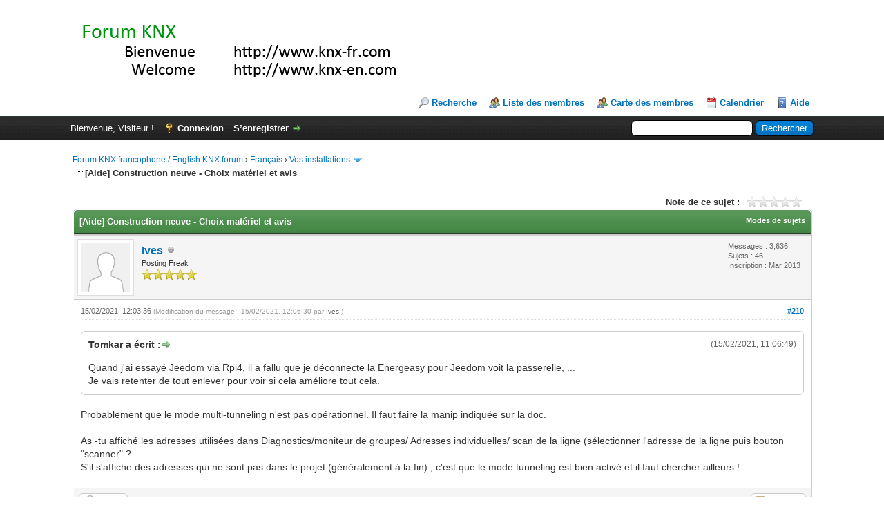

--- FILE ---
content_type: text/html; charset=UTF-8
request_url: https://www.knx-fr.com/showthread.php?tid=6335&pid=51790&mode=threaded
body_size: 154371
content:
<!DOCTYPE html PUBLIC "-//W3C//DTD XHTML 1.0 Transitional//EN" "http://www.w3.org/TR/xhtml1/DTD/xhtml1-transitional.dtd"><!-- start: showthread -->
<html xml:lang="fr" lang="fr" xmlns="http://www.w3.org/1999/xhtml">
<head>
<title>[Aide] Construction neuve - Choix matériel et avis</title>
<!-- start: headerinclude -->
<link rel="alternate" type="application/rss+xml" title="Derniers sujets (RSS 2.0)" href="https://www.knx-fr.com/syndication.php" />
<link rel="alternate" type="application/atom+xml" title="Derniers sujets (Atom 1.0)" href="https://www.knx-fr.com/syndication.php?type=atom1.0" />
<meta http-equiv="Content-Type" content="text/html; charset=UTF-8" />
<meta http-equiv="Content-Script-Type" content="text/javascript" />
<script type="text/javascript" src="https://www.knx-fr.com/jscripts/jquery.js?ver=1806"></script>
<script type="text/javascript" src="https://www.knx-fr.com/jscripts/jquery.plugins.min.js?ver=1806"></script>
<script type="text/javascript" src="https://www.knx-fr.com/jscripts/general.js?ver=1810"></script>

<link type="text/css" rel="stylesheet" href="https://www.knx-fr.com/cache/themes/theme1/star_ratings.css?t=1764857731" />
<link type="text/css" rel="stylesheet" href="https://www.knx-fr.com/cache/themes/theme1/showthread.css?t=1764857731" />
<link type="text/css" rel="stylesheet" href="https://www.knx-fr.com/cache/themes/theme4/global.css?t=1484304588" />
<link type="text/css" rel="stylesheet" href="https://www.knx-fr.com/cache/themes/theme1/css3.css?t=1764857731" />

<script type="text/javascript">
<!--
	lang.unknown_error = "Une erreur inconnue s’est produite.";

	lang.select2_match = "Un résultat est disponible, appuyez sur entrée pour le sélectionner.";
	lang.select2_matches = "{1} résultats sont disponibles, utilisez les flèches haut et bas pour naviguer.";
	lang.select2_nomatches = "Pas de résultat";
	lang.select2_inputtooshort_single = "Entrez un ou plusieurs caractères";
	lang.select2_inputtooshort_plural = "Entrez {1} caractères ou plus";
	lang.select2_inputtoolong_single = "Supprimez un caractère";
	lang.select2_inputtoolong_plural = "Supprimez {1} caractères";
	lang.select2_selectiontoobig_single = "Vous ne pouvez sélectionner qu’un élément";
	lang.select2_selectiontoobig_plural = "Vous ne pouvez sélectionner que {1} éléments";
	lang.select2_loadmore = "Chargement de plus de résultats…";
	lang.select2_searching = "Recherche…";

	var cookieDomain = ".www.knx-fr.com";
	var cookiePath = "/";
	var cookiePrefix = "";
	var cookieSecureFlag = "0";
	var deleteevent_confirm = "Êtes-vous sûr de vouloir supprimer cet événement ?";
	var removeattach_confirm = "Êtes-vous sûr de vouloir supprimer la pièce jointe sélectionnée ?";
	var loading_text = 'Chargement. <br />Patientez...';
	var saving_changes = 'Sauvegarde des changements...';
	var use_xmlhttprequest = "1";
	var my_post_key = "ab0f89f72c77908e8733ae7b65713987";
	var rootpath = "https://www.knx-fr.com";
	var imagepath = "https://www.knx-fr.com/images";
  	var yes_confirm = "Oui";
	var no_confirm = "Non";
	var MyBBEditor = null;
	var spinner_image = "https://www.knx-fr.com/images/spinner.gif";
	var spinner = "<img src='" + spinner_image +"' alt='' />";
	var modal_zindex = 9999;
// -->
</script>
<!-- end: headerinclude -->
<script type="text/javascript">
<!--
	var quickdelete_confirm = "Êtes-vous sûr de vouloir supprimer ce message ?";
	var quickrestore_confirm = "Êtes-vous sûr de vouloir restaurer ce message ?";
	var allowEditReason = "1";
	lang.save_changes = "Enregistrer les modifications";
	lang.cancel_edit = "Annuler l’édition";
	lang.quick_edit_update_error = "Il y a eu une erreur lors de l’édition de votre réponse :";
	lang.quick_reply_post_error = "Il y a eu une erreur lors de l’envoi de votre réponse :";
	lang.quick_delete_error = "Il y a eu une erreur lors de la suppression de votre réponse :";
	lang.quick_delete_success = "Le message a bien été supprimé.";
	lang.quick_delete_thread_success = "Le sujet a bien été supprimé.";
	lang.quick_restore_error = "Une erreur est survenue lors de la restauration de votre réponse :";
	lang.quick_restore_success = "Le message a bein été restauré.";
	lang.editreason = "Raison de la modification";
// -->
</script>
<!-- jeditable (jquery) -->
<script type="text/javascript" src="https://www.knx-fr.com/jscripts/report.js?ver=1804"></script>
<script src="https://www.knx-fr.com/jscripts/jeditable/jeditable.min.js"></script>
<script type="text/javascript" src="https://www.knx-fr.com/jscripts/thread.js?ver=1809"></script>
</head>
<body>
	<!-- start: header -->
<div id="container">
		<a name="top" id="top"></a>
		<div id="header">
			<div id="logo">
				<div class="wrapper">
					<a href="https://www.knx-fr.com/index.php"><img src="https://www.knx-fr.com/images/logo.gif" alt="Forum KNX francophone / English KNX forum" title="Forum KNX francophone / English KNX forum" /></a>
					<ul class="menu top_links">
						<!-- start: header_menu_search -->
<li><a href="https://www.knx-fr.com/search.php" class="search">Recherche</a></li>
<!-- end: header_menu_search -->
						<!-- start: header_menu_memberlist -->
<li><a href="https://www.knx-fr.com/memberlist.php" class="memberlist">Liste des membres</a></li>
<!-- end: header_menu_memberlist -->
						<li><a href="http://www.knx-fr.com/usermap.php" class="memberlist">Carte des membres</a></li>
						<!-- start: header_menu_calendar -->
<li><a href="https://www.knx-fr.com/calendar.php" class="calendar">Calendrier</a></li>
<!-- end: header_menu_calendar -->
						<li><a href="https://www.knx-fr.com/misc.php?action=help" class="help">Aide</a></li>
					</ul>
				</div>
			</div>
			<div id="panel">
				<div class="upper">
					<div class="wrapper">
						<!-- start: header_quicksearch -->
						<form action="https://www.knx-fr.com/search.php" method="post">
						<fieldset id="search">
							<input name="keywords" type="text" class="textbox" />
							<input value="Rechercher" type="submit" class="button" />
							<input type="hidden" name="action" value="do_search" />
							<input type="hidden" name="postthread" value="1" />
						</fieldset>
						</form>
<!-- end: header_quicksearch -->
						<!-- start: header_welcomeblock_guest -->
						<!-- Continuation of div(class="upper") as opened in the header template -->
						<span class="welcome">Bienvenue, Visiteur ! <a href="https://www.knx-fr.com/member.php?action=login" onclick="$('#quick_login').modal({ fadeDuration: 250, keepelement: true, zIndex: (typeof modal_zindex !== 'undefined' ? modal_zindex : 9999) }); return false;" class="login">Connexion</a> <a href="https://www.knx-fr.com/member.php?action=register" class="register">S’enregistrer</a></span>
					</div>
				</div>
				<div class="modal" id="quick_login" style="display: none;">
					<form method="post" action="https://www.knx-fr.com/member.php">
						<input name="action" type="hidden" value="do_login" />
						<input name="url" type="hidden" value="" />
						<input name="quick_login" type="hidden" value="1" />
						<input name="my_post_key" type="hidden" value="ab0f89f72c77908e8733ae7b65713987" />
						<table width="100%" cellspacing="0" cellpadding="5" border="0" class="tborder">
							<tr>
								<td class="thead" colspan="2"><strong>Se connecter</strong></td>
							</tr>
							<!-- start: header_welcomeblock_guest_login_modal -->
<tr>
	<td class="trow1" width="25%"><strong>Utilisateur :</strong></td>
	<td class="trow1"><input name="quick_username" id="quick_login_username" type="text" value="" class="textbox initial_focus" /></td>
</tr>
<tr>
	<td class="trow2"><strong>Mot de passe :</strong></td>
	<td class="trow2">
		<input name="quick_password" id="quick_login_password" type="password" value="" class="textbox" /><br />
		<a href="https://www.knx-fr.com/member.php?action=lostpw" class="lost_password">Mot de passe oublié ?</a>
	</td>
</tr>
<tr>
	<td class="trow1">&nbsp;</td>
	<td class="trow1 remember_me">
		<input name="quick_remember" id="quick_login_remember" type="checkbox" value="yes" class="checkbox" checked="checked" />
		<label for="quick_login_remember">Se rappeler</label>
	</td>
</tr>
<tr>
	<td class="trow2" colspan="2">
		<div align="center"><input name="submit" type="submit" class="button" value="Se connecter" /></div>
	</td>
</tr>
<!-- end: header_welcomeblock_guest_login_modal -->
						</table>
					</form>
				</div>
				<script type="text/javascript">
					$("#quick_login input[name='url']").val($(location).attr('href'));
				</script>
<!-- end: header_welcomeblock_guest -->
					<!-- </div> in header_welcomeblock_member and header_welcomeblock_guest -->
				<!-- </div> in header_welcomeblock_member and header_welcomeblock_guest -->
			</div>
		</div>
		<div id="content">
			<div class="wrapper">
				
				
				
				
				
				
				
				<!-- start: nav -->

<div class="navigation">
<!-- start: nav_bit -->
<a href="https://www.knx-fr.com/index.php">Forum KNX francophone / English KNX forum</a><!-- start: nav_sep -->
&rsaquo;
<!-- end: nav_sep -->
<!-- end: nav_bit --><!-- start: nav_bit -->
<a href="forumdisplay.php?fid=3">Français</a><!-- start: nav_sep -->
&rsaquo;
<!-- end: nav_sep -->
<!-- end: nav_bit --><!-- start: nav_bit -->
<a href="forumdisplay.php?fid=12&amp;page=3">Vos installations</a><!-- start: nav_dropdown -->
 <img src="https://www.knx-fr.com/images/arrow_down.png" alt="v" title="" class="pagination_breadcrumb_link" id="breadcrumb_multipage" /><!-- start: multipage_breadcrumb -->
<div id="breadcrumb_multipage_popup" class="pagination pagination_breadcrumb" style="display: none;">
<!-- start: multipage_prevpage -->
<a href="forumdisplay.php?fid=12&amp;page=2" class="pagination_previous">&laquo; Précédent</a>
<!-- end: multipage_prevpage --><!-- start: multipage_page -->
<a href="forumdisplay.php?fid=12" class="pagination_page">1</a>
<!-- end: multipage_page --><!-- start: multipage_page -->
<a href="forumdisplay.php?fid=12&amp;page=2" class="pagination_page">2</a>
<!-- end: multipage_page --><!-- start: multipage_page_link_current -->
 <a href="forumdisplay.php?fid=12&amp;page=3" class="pagination_current">3</a>
<!-- end: multipage_page_link_current --><!-- start: multipage_page -->
<a href="forumdisplay.php?fid=12&amp;page=4" class="pagination_page">4</a>
<!-- end: multipage_page --><!-- start: multipage_page -->
<a href="forumdisplay.php?fid=12&amp;page=5" class="pagination_page">5</a>
<!-- end: multipage_page --><!-- start: multipage_end -->
...  <a href="forumdisplay.php?fid=12&amp;page=17" class="pagination_last">17</a>
<!-- end: multipage_end --><!-- start: multipage_nextpage -->
<a href="forumdisplay.php?fid=12&amp;page=4" class="pagination_next">Suivant &raquo;</a>
<!-- end: multipage_nextpage -->
</div>
<script type="text/javascript">
// <!--
	if(use_xmlhttprequest == "1")
	{
		$("#breadcrumb_multipage").popupMenu();
	}
// -->
</script>
<!-- end: multipage_breadcrumb -->
<!-- end: nav_dropdown -->
<!-- end: nav_bit --><!-- start: nav_sep_active -->
<br /><img src="https://www.knx-fr.com/images/nav_bit.png" alt="" />
<!-- end: nav_sep_active --><!-- start: nav_bit_active -->
<span class="active">[Aide] Construction neuve - Choix matériel et avis</span>
<!-- end: nav_bit_active -->
</div>
<!-- end: nav -->
				<br />
<!-- end: header -->
	
	
	<div class="float_left">
		
	</div>
	<div class="float_right">
		
	</div>
	<!-- start: showthread_ratethread -->
<div style="margin-top: 6px; padding-right: 10px;" class="float_right">
		<script type="text/javascript">
		<!--
			lang.ratings_update_error = "";
		// -->
		</script>
		<script type="text/javascript" src="https://www.knx-fr.com/jscripts/rating.js?ver=1821"></script>
		<div class="inline_rating">
			<strong class="float_left" style="padding-right: 10px;">Note de ce sujet :</strong>
			<ul class="star_rating star_rating_notrated" id="rating_thread_6335">
				<li style="width: 0%" class="current_rating" id="current_rating_6335">Moyenne : 0 (0 vote(s))</li>
				<li><a class="one_star" title="1 étoile sur 5" href="./ratethread.php?tid=6335&amp;rating=1&amp;my_post_key=ab0f89f72c77908e8733ae7b65713987">1</a></li>
				<li><a class="two_stars" title="2 étoiles sur 5" href="./ratethread.php?tid=6335&amp;rating=2&amp;my_post_key=ab0f89f72c77908e8733ae7b65713987">2</a></li>
				<li><a class="three_stars" title="3 étoiles sur 5" href="./ratethread.php?tid=6335&amp;rating=3&amp;my_post_key=ab0f89f72c77908e8733ae7b65713987">3</a></li>
				<li><a class="four_stars" title="4 étoiles sur 5" href="./ratethread.php?tid=6335&amp;rating=4&amp;my_post_key=ab0f89f72c77908e8733ae7b65713987">4</a></li>
				<li><a class="five_stars" title="5 étoiles sur 5" href="./ratethread.php?tid=6335&amp;rating=5&amp;my_post_key=ab0f89f72c77908e8733ae7b65713987">5</a></li>
			</ul>
		</div>
</div>
<!-- end: showthread_ratethread -->
	<table border="0" cellspacing="0" cellpadding="5" class="tborder tfixed clear">
		<tr>
			<td class="thead">
				<div class="float_right">
					<span class="smalltext"><strong><a href="javascript:void(0)" id="thread_modes">Modes de sujets</a></strong></span>
				</div>
				<div>
					<strong>[Aide] Construction neuve - Choix matériel et avis</strong>
				</div>
			</td>
		</tr>
<tr><td id="posts_container">
	<div id="posts">
		<!-- start: postbit -->

<a name="pid51790" id="pid51790"></a>
<div class="post " style="" id="post_51790">
<div class="post_author">
	<!-- start: postbit_avatar -->
<div class="author_avatar"><a href="member.php?action=profile&amp;uid=1251"><img src="https://www.knx-fr.com/images/default_avatar.png" alt="" width="70" height="70" /></a></div>
<!-- end: postbit_avatar -->
	<div class="author_information">
			<strong><span class="largetext"><a href="https://www.knx-fr.com/member.php?action=profile&amp;uid=1251">Ives</a></span></strong> <!-- start: postbit_offline -->
<img src="https://www.knx-fr.com/images/buddy_offline.png" title="Hors ligne" alt="Hors ligne" class="buddy_status" />
<!-- end: postbit_offline --><br />
			<span class="smalltext">
				Posting Freak<br />
				<img src="images/star.png" border="0" alt="*" /><img src="images/star.png" border="0" alt="*" /><img src="images/star.png" border="0" alt="*" /><img src="images/star.png" border="0" alt="*" /><img src="images/star.png" border="0" alt="*" /><br />
				
			</span>
	</div>
	<div class="author_statistics">
		<!-- start: postbit_author_user -->

	Messages : 3,636<br />
	Sujets : 46<br />
	Inscription : Mar 2013
	
<!-- end: postbit_author_user -->
	</div>
</div>
<div class="post_content">
	<div class="post_head">
		<!-- start: postbit_posturl -->
<div class="float_right" style="vertical-align: top">
<strong><a href="showthread.php?tid=6335&amp;pid=51790#pid51790" title="RE: [Aide] Construction neuve - Choix matériel et avis">#210</a></strong>

</div>
<!-- end: postbit_posturl -->
		
		<span class="post_date">15/02/2021, 12:03:36 <span class="post_edit" id="edited_by_51790"><!-- start: postbit_editedby -->
<span class="edited_post">(Modification du message : 15/02/2021, 12:06:30 par <a href="https://www.knx-fr.com/member.php?action=profile&amp;uid=1251">Ives</a>.)</span>
<!-- end: postbit_editedby --></span></span>
		
	</div>
	<div class="post_body scaleimages" id="pid_51790">
		<blockquote class="mycode_quote"><cite><span> (15/02/2021, 11:06:49)</span>Tomkar a écrit :  <a href="https://www.knx-fr.com/showthread.php?pid=51776#pid51776" class="quick_jump"></a></cite>Quand j'ai essayé Jeedom via Rpi4, il a fallu que je déconnecte la Energeasy pour Jeedom voit la passerelle, ...<br />
Je vais retenter de tout enlever pour voir si cela améliore tout cela.</blockquote><br />
Probablement que le mode multi-tunneling n'est pas opérationnel. Il faut faire la manip indiquée sur la doc.<br />
<br />
As -tu affiché les adresses utilisées dans Diagnostics/moniteur de groupes/ Adresses individuelles/ scan de la ligne (sélectionner l'adresse de la ligne puis bouton "scanner" ?<br />
S'il s'affiche des adresses qui ne sont pas dans le projet (généralement à la fin) , c'est que le mode tunneling est bien activé et il faut chercher ailleurs !
	</div>
	
	
	<div class="post_meta" id="post_meta_51790">
		
	</div>
</div>
<div class="post_controls">
	<div class="postbit_buttons author_buttons float_left">
		<!-- start: postbit_find -->
<a href="search.php?action=finduser&amp;uid=1251" title="Trouver tous les messages de cet utilisateur" class="postbit_find"><span>Trouver</span></a>
<!-- end: postbit_find -->
	</div>
	<div class="postbit_buttons post_management_buttons float_right">
		<!-- start: postbit_quote -->
<a href="newreply.php?tid=6335&amp;replyto=51790" title="Citer ce message dans une réponse" class="postbit_quote postbit_mirage"><span>Répondre</span></a>
<!-- end: postbit_quote -->
	</div>
</div>
</div>
<!-- end: postbit -->
	</div>
</td></tr>
		<tr>
			<td class="tfoot">
				<!-- start: showthread_search -->
	<div class="float_right">
		<form action="search.php" method="post">
			<input type="hidden" name="action" value="thread" />
			<input type="hidden" name="tid" value="6335" />
			<input type="text" name="keywords" value="Entrer des mots-clés" onfocus="if(this.value == 'Entrer des mots-clés') { this.value = ''; }" onblur="if(this.value=='') { this.value='Entrer des mots-clés'; }" class="textbox" size="25" />
			<input type="submit" class="button" value="Rechercher un sujet" />
		</form>
	</div>
<!-- end: showthread_search -->
				<div>
					<strong>&laquo; <a href="showthread.php?tid=6335&amp;action=nextoldest">Sujet précédent</a> | <a href="showthread.php?tid=6335&amp;action=nextnewest">Sujet suivant</a> &raquo;</strong>
				</div>
			</td>
		</tr>
	</table>
	<div class="float_left">
		
	</div>

	<div style="padding-top: 4px;" class="float_right">
		
	</div>
	<br class="clear" />
	
	<!-- start: showthread_threadedbox -->
<br />
<table border="0" cellspacing="0" cellpadding="5" class="tborder">
<tr>
<td class="thead"><span class="smalltext"><strong>Messages dans ce sujet</strong></span></td>
</tr>
<tr>
<td class="trow1"><!-- start: showthread_threaded_bit -->
<div style="margin-left: 0px;"><a href="showthread.php?tid=6335&amp;pid=43763&amp;mode=threaded">[Aide] Construction neuve - Choix matériel et avis</a> <span class="smalltext">- par <a href="https://www.knx-fr.com/member.php?action=profile&amp;uid=5618">Tomkar</a> - 20/10/2019, 19:17:39</span></div>
<!-- end: showthread_threaded_bit --><!-- start: showthread_threaded_bit -->
<div style="margin-left: 13px;"><a href="showthread.php?tid=6335&amp;pid=43765&amp;mode=threaded">RE: [Aide] Construction neuve - Choix matériel et avis</a> <span class="smalltext">- par <a href="https://www.knx-fr.com/member.php?action=profile&amp;uid=5379">Maitre_Poulpi</a> - 21/10/2019, 10:25:51</span></div>
<!-- end: showthread_threaded_bit --><!-- start: showthread_threaded_bit -->
<div style="margin-left: 13px;"><a href="showthread.php?tid=6335&amp;pid=43767&amp;mode=threaded">RE: [Aide] Construction neuve - Choix matériel et avis</a> <span class="smalltext">- par <a href="https://www.knx-fr.com/member.php?action=profile&amp;uid=5618">Tomkar</a> - 21/10/2019, 18:57:16</span></div>
<!-- end: showthread_threaded_bit --><!-- start: showthread_threaded_bit -->
<div style="margin-left: 26px;"><a href="showthread.php?tid=6335&amp;pid=43772&amp;mode=threaded">RE: [Aide] Construction neuve - Choix matériel et avis</a> <span class="smalltext">- par <a href="https://www.knx-fr.com/member.php?action=profile&amp;uid=1251">Ives</a> - 22/10/2019, 11:00:09</span></div>
<!-- end: showthread_threaded_bit --><!-- start: showthread_threaded_bit -->
<div style="margin-left: 13px;"><a href="showthread.php?tid=6335&amp;pid=43771&amp;mode=threaded">RE: [Aide] Construction neuve - Choix matériel et avis</a> <span class="smalltext">- par <a href="https://www.knx-fr.com/member.php?action=profile&amp;uid=5379">Maitre_Poulpi</a> - 22/10/2019, 10:01:44</span></div>
<!-- end: showthread_threaded_bit --><!-- start: showthread_threaded_bit -->
<div style="margin-left: 13px;"><a href="showthread.php?tid=6335&amp;pid=43774&amp;mode=threaded">RE: [Aide] Construction neuve - Choix matériel et avis</a> <span class="smalltext">- par <a href="https://www.knx-fr.com/member.php?action=profile&amp;uid=5618">Tomkar</a> - 22/10/2019, 17:51:21</span></div>
<!-- end: showthread_threaded_bit --><!-- start: showthread_threaded_bit -->
<div style="margin-left: 26px;"><a href="showthread.php?tid=6335&amp;pid=43776&amp;mode=threaded">RE: [Aide] Construction neuve - Choix matériel et avis</a> <span class="smalltext">- par <a href="https://www.knx-fr.com/member.php?action=profile&amp;uid=1251">Ives</a> - 22/10/2019, 18:19:29</span></div>
<!-- end: showthread_threaded_bit --><!-- start: showthread_threaded_bit -->
<div style="margin-left: 13px;"><a href="showthread.php?tid=6335&amp;pid=43789&amp;mode=threaded">RE: [Aide] Construction neuve - Choix matériel et avis</a> <span class="smalltext">- par <a href="https://www.knx-fr.com/member.php?action=profile&amp;uid=5618">Tomkar</a> - 23/10/2019, 14:27:53</span></div>
<!-- end: showthread_threaded_bit --><!-- start: showthread_threaded_bit -->
<div style="margin-left: 13px;"><a href="showthread.php?tid=6335&amp;pid=43792&amp;mode=threaded">RE: [Aide] Construction neuve - Choix matériel et avis</a> <span class="smalltext">- par <a href="https://www.knx-fr.com/member.php?action=profile&amp;uid=5379">Maitre_Poulpi</a> - 23/10/2019, 17:16:55</span></div>
<!-- end: showthread_threaded_bit --><!-- start: showthread_threaded_bit -->
<div style="margin-left: 13px;"><a href="showthread.php?tid=6335&amp;pid=43796&amp;mode=threaded">RE: [Aide] Construction neuve - Choix matériel et avis</a> <span class="smalltext">- par <a href="https://www.knx-fr.com/member.php?action=profile&amp;uid=5618">Tomkar</a> - 24/10/2019, 17:59:57</span></div>
<!-- end: showthread_threaded_bit --><!-- start: showthread_threaded_bit -->
<div style="margin-left: 13px;"><a href="showthread.php?tid=6335&amp;pid=43797&amp;mode=threaded">RE: [Aide] Construction neuve - Choix matériel et avis</a> <span class="smalltext">- par <a href="https://www.knx-fr.com/member.php?action=profile&amp;uid=5379">Maitre_Poulpi</a> - 24/10/2019, 19:08:15</span></div>
<!-- end: showthread_threaded_bit --><!-- start: showthread_threaded_bit -->
<div style="margin-left: 13px;"><a href="showthread.php?tid=6335&amp;pid=43798&amp;mode=threaded">RE: [Aide] Construction neuve - Choix matériel et avis</a> <span class="smalltext">- par <a href="https://www.knx-fr.com/member.php?action=profile&amp;uid=5618">Tomkar</a> - 24/10/2019, 19:29:11</span></div>
<!-- end: showthread_threaded_bit --><!-- start: showthread_threaded_bit -->
<div style="margin-left: 26px;"><a href="showthread.php?tid=6335&amp;pid=43801&amp;mode=threaded">RE: [Aide] Construction neuve - Choix matériel et avis</a> <span class="smalltext">- par <a href="https://www.knx-fr.com/member.php?action=profile&amp;uid=3561">fabric24</a> - 24/10/2019, 22:08:58</span></div>
<!-- end: showthread_threaded_bit --><!-- start: showthread_threaded_bit -->
<div style="margin-left: 13px;"><a href="showthread.php?tid=6335&amp;pid=43804&amp;mode=threaded">RE: [Aide] Construction neuve - Choix matériel et avis</a> <span class="smalltext">- par <a href="https://www.knx-fr.com/member.php?action=profile&amp;uid=5379">Maitre_Poulpi</a> - 24/10/2019, 22:39:25</span></div>
<!-- end: showthread_threaded_bit --><!-- start: showthread_threaded_bit -->
<div style="margin-left: 13px;"><a href="showthread.php?tid=6335&amp;pid=43844&amp;mode=threaded">RE: [Aide] Construction neuve - Choix matériel et avis</a> <span class="smalltext">- par <a href="https://www.knx-fr.com/member.php?action=profile&amp;uid=5618">Tomkar</a> - 27/10/2019, 17:47:49</span></div>
<!-- end: showthread_threaded_bit --><!-- start: showthread_threaded_bit -->
<div style="margin-left: 13px;"><a href="showthread.php?tid=6335&amp;pid=43846&amp;mode=threaded">RE: [Aide] Construction neuve - Choix matériel et avis</a> <span class="smalltext">- par <a href="https://www.knx-fr.com/member.php?action=profile&amp;uid=1251">Ives</a> - 27/10/2019, 18:16:53</span></div>
<!-- end: showthread_threaded_bit --><!-- start: showthread_threaded_bit -->
<div style="margin-left: 13px;"><a href="showthread.php?tid=6335&amp;pid=43847&amp;mode=threaded">RE: [Aide] Construction neuve - Choix matériel et avis</a> <span class="smalltext">- par <a href="https://www.knx-fr.com/member.php?action=profile&amp;uid=3561">fabric24</a> - 27/10/2019, 18:48:20</span></div>
<!-- end: showthread_threaded_bit --><!-- start: showthread_threaded_bit -->
<div style="margin-left: 13px;"><a href="showthread.php?tid=6335&amp;pid=43849&amp;mode=threaded">RE: [Aide] Construction neuve - Choix matériel et avis</a> <span class="smalltext">- par <a href="https://www.knx-fr.com/member.php?action=profile&amp;uid=5618">Tomkar</a> - 28/10/2019, 09:38:27</span></div>
<!-- end: showthread_threaded_bit --><!-- start: showthread_threaded_bit -->
<div style="margin-left: 26px;"><a href="showthread.php?tid=6335&amp;pid=43851&amp;mode=threaded">RE: [Aide] Construction neuve - Choix matériel et avis</a> <span class="smalltext">- par <a href="https://www.knx-fr.com/member.php?action=profile&amp;uid=1251">Ives</a> - 28/10/2019, 10:14:00</span></div>
<!-- end: showthread_threaded_bit --><!-- start: showthread_threaded_bit -->
<div style="margin-left: 13px;"><a href="showthread.php?tid=6335&amp;pid=43850&amp;mode=threaded">RE: [Aide] Construction neuve - Choix matériel et avis</a> <span class="smalltext">- par <a href="https://www.knx-fr.com/member.php?action=profile&amp;uid=3581">Kevlille</a> - 28/10/2019, 10:06:51</span></div>
<!-- end: showthread_threaded_bit --><!-- start: showthread_threaded_bit -->
<div style="margin-left: 13px;"><a href="showthread.php?tid=6335&amp;pid=43854&amp;mode=threaded">RE: [Aide] Construction neuve - Choix matériel et avis</a> <span class="smalltext">- par <a href="https://www.knx-fr.com/member.php?action=profile&amp;uid=1754">filou59</a> - 28/10/2019, 11:05:18</span></div>
<!-- end: showthread_threaded_bit --><!-- start: showthread_threaded_bit -->
<div style="margin-left: 26px;"><a href="showthread.php?tid=6335&amp;pid=43855&amp;mode=threaded">RE: [Aide] Construction neuve - Choix matériel et avis</a> <span class="smalltext">- par <a href="https://www.knx-fr.com/member.php?action=profile&amp;uid=1251">Ives</a> - 28/10/2019, 11:13:53</span></div>
<!-- end: showthread_threaded_bit --><!-- start: showthread_threaded_bit -->
<div style="margin-left: 13px;"><a href="showthread.php?tid=6335&amp;pid=43881&amp;mode=threaded">RE: [Aide] Construction neuve - Choix matériel et avis</a> <span class="smalltext">- par <a href="https://www.knx-fr.com/member.php?action=profile&amp;uid=5618">Tomkar</a> - 30/10/2019, 11:03:28</span></div>
<!-- end: showthread_threaded_bit --><!-- start: showthread_threaded_bit -->
<div style="margin-left: 13px;"><a href="showthread.php?tid=6335&amp;pid=43882&amp;mode=threaded">RE: [Aide] Construction neuve - Choix matériel et avis</a> <span class="smalltext">- par <a href="https://www.knx-fr.com/member.php?action=profile&amp;uid=1754">filou59</a> - 30/10/2019, 11:28:50</span></div>
<!-- end: showthread_threaded_bit --><!-- start: showthread_threaded_bit -->
<div style="margin-left: 13px;"><a href="showthread.php?tid=6335&amp;pid=43883&amp;mode=threaded">RE: [Aide] Construction neuve - Choix matériel et avis</a> <span class="smalltext">- par <a href="https://www.knx-fr.com/member.php?action=profile&amp;uid=5618">Tomkar</a> - 30/10/2019, 14:15:08</span></div>
<!-- end: showthread_threaded_bit --><!-- start: showthread_threaded_bit -->
<div style="margin-left: 26px;"><a href="showthread.php?tid=6335&amp;pid=43892&amp;mode=threaded">RE: [Aide] Construction neuve - Choix matériel et avis</a> <span class="smalltext">- par <a href="https://www.knx-fr.com/member.php?action=profile&amp;uid=1251">Ives</a> - 31/10/2019, 10:32:20</span></div>
<!-- end: showthread_threaded_bit --><!-- start: showthread_threaded_bit -->
<div style="margin-left: 13px;"><a href="showthread.php?tid=6335&amp;pid=43897&amp;mode=threaded">RE: [Aide] Construction neuve - Choix matériel et avis</a> <span class="smalltext">- par <a href="https://www.knx-fr.com/member.php?action=profile&amp;uid=5618">Tomkar</a> - 31/10/2019, 19:41:11</span></div>
<!-- end: showthread_threaded_bit --><!-- start: showthread_threaded_bit -->
<div style="margin-left: 13px;"><a href="showthread.php?tid=6335&amp;pid=43898&amp;mode=threaded">RE: [Aide] Construction neuve - Choix matériel et avis</a> <span class="smalltext">- par <a href="https://www.knx-fr.com/member.php?action=profile&amp;uid=5618">Tomkar</a> - 01/11/2019, 12:36:01</span></div>
<!-- end: showthread_threaded_bit --><!-- start: showthread_threaded_bit -->
<div style="margin-left: 13px;"><a href="showthread.php?tid=6335&amp;pid=43899&amp;mode=threaded">RE: [Aide] Construction neuve - Choix matériel et avis</a> <span class="smalltext">- par <a href="https://www.knx-fr.com/member.php?action=profile&amp;uid=1251">Ives</a> - 01/11/2019, 14:23:56</span></div>
<!-- end: showthread_threaded_bit --><!-- start: showthread_threaded_bit -->
<div style="margin-left: 13px;"><a href="showthread.php?tid=6335&amp;pid=43902&amp;mode=threaded">RE: [Aide] Construction neuve - Choix matériel et avis</a> <span class="smalltext">- par <a href="https://www.knx-fr.com/member.php?action=profile&amp;uid=5618">Tomkar</a> - 02/11/2019, 15:16:48</span></div>
<!-- end: showthread_threaded_bit --><!-- start: showthread_threaded_bit -->
<div style="margin-left: 13px;"><a href="showthread.php?tid=6335&amp;pid=43905&amp;mode=threaded">RE: [Aide] Construction neuve - Choix matériel et avis</a> <span class="smalltext">- par <a href="https://www.knx-fr.com/member.php?action=profile&amp;uid=1251">Ives</a> - 02/11/2019, 17:23:46</span></div>
<!-- end: showthread_threaded_bit --><!-- start: showthread_threaded_bit -->
<div style="margin-left: 13px;"><a href="showthread.php?tid=6335&amp;pid=43906&amp;mode=threaded">RE: [Aide] Construction neuve - Choix matériel et avis</a> <span class="smalltext">- par <a href="https://www.knx-fr.com/member.php?action=profile&amp;uid=5618">Tomkar</a> - 02/11/2019, 17:33:06</span></div>
<!-- end: showthread_threaded_bit --><!-- start: showthread_threaded_bit -->
<div style="margin-left: 26px;"><a href="showthread.php?tid=6335&amp;pid=43907&amp;mode=threaded">RE: [Aide] Construction neuve - Choix matériel et avis</a> <span class="smalltext">- par <a href="https://www.knx-fr.com/member.php?action=profile&amp;uid=1251">Ives</a> - 02/11/2019, 17:56:05</span></div>
<!-- end: showthread_threaded_bit --><!-- start: showthread_threaded_bit -->
<div style="margin-left: 13px;"><a href="showthread.php?tid=6335&amp;pid=43908&amp;mode=threaded">RE: [Aide] Construction neuve - Choix matériel et avis</a> <span class="smalltext">- par <a href="https://www.knx-fr.com/member.php?action=profile&amp;uid=5618">Tomkar</a> - 02/11/2019, 18:42:17</span></div>
<!-- end: showthread_threaded_bit --><!-- start: showthread_threaded_bit -->
<div style="margin-left: 26px;"><a href="showthread.php?tid=6335&amp;pid=43909&amp;mode=threaded">RE: [Aide] Construction neuve - Choix matériel et avis</a> <span class="smalltext">- par <a href="https://www.knx-fr.com/member.php?action=profile&amp;uid=1251">Ives</a> - 02/11/2019, 18:52:27</span></div>
<!-- end: showthread_threaded_bit --><!-- start: showthread_threaded_bit -->
<div style="margin-left: 13px;"><a href="showthread.php?tid=6335&amp;pid=43910&amp;mode=threaded">RE: [Aide] Construction neuve - Choix matériel et avis</a> <span class="smalltext">- par <a href="https://www.knx-fr.com/member.php?action=profile&amp;uid=5618">Tomkar</a> - 02/11/2019, 19:52:26</span></div>
<!-- end: showthread_threaded_bit --><!-- start: showthread_threaded_bit -->
<div style="margin-left: 26px;"><a href="showthread.php?tid=6335&amp;pid=43914&amp;mode=threaded">RE: [Aide] Construction neuve - Choix matériel et avis</a> <span class="smalltext">- par <a href="https://www.knx-fr.com/member.php?action=profile&amp;uid=1251">Ives</a> - 03/11/2019, 10:53:05</span></div>
<!-- end: showthread_threaded_bit --><!-- start: showthread_threaded_bit -->
<div style="margin-left: 13px;"><a href="showthread.php?tid=6335&amp;pid=43915&amp;mode=threaded">RE: [Aide] Construction neuve - Choix matériel et avis</a> <span class="smalltext">- par <a href="https://www.knx-fr.com/member.php?action=profile&amp;uid=5618">Tomkar</a> - 03/11/2019, 10:58:29</span></div>
<!-- end: showthread_threaded_bit --><!-- start: showthread_threaded_bit -->
<div style="margin-left: 26px;"><a href="showthread.php?tid=6335&amp;pid=43916&amp;mode=threaded">RE: [Aide] Construction neuve - Choix matériel et avis</a> <span class="smalltext">- par <a href="https://www.knx-fr.com/member.php?action=profile&amp;uid=1251">Ives</a> - 03/11/2019, 11:03:47</span></div>
<!-- end: showthread_threaded_bit --><!-- start: showthread_threaded_bit -->
<div style="margin-left: 13px;"><a href="showthread.php?tid=6335&amp;pid=43921&amp;mode=threaded">RE: [Aide] Construction neuve - Choix matériel et avis</a> <span class="smalltext">- par <a href="https://www.knx-fr.com/member.php?action=profile&amp;uid=5618">Tomkar</a> - 03/11/2019, 16:30:09</span></div>
<!-- end: showthread_threaded_bit --><!-- start: showthread_threaded_bit -->
<div style="margin-left: 13px;"><a href="showthread.php?tid=6335&amp;pid=44000&amp;mode=threaded">RE: [Aide] Construction neuve - Choix matériel et avis</a> <span class="smalltext">- par <a href="https://www.knx-fr.com/member.php?action=profile&amp;uid=5618">Tomkar</a> - 08/11/2019, 20:19:34</span></div>
<!-- end: showthread_threaded_bit --><!-- start: showthread_threaded_bit -->
<div style="margin-left: 13px;"><a href="showthread.php?tid=6335&amp;pid=44003&amp;mode=threaded">RE: [Aide] Construction neuve - Choix matériel et avis</a> <span class="smalltext">- par <a href="https://www.knx-fr.com/member.php?action=profile&amp;uid=1754">filou59</a> - 09/11/2019, 16:37:20</span></div>
<!-- end: showthread_threaded_bit --><!-- start: showthread_threaded_bit -->
<div style="margin-left: 13px;"><a href="showthread.php?tid=6335&amp;pid=44092&amp;mode=threaded">RE: [Aide] Construction neuve - Choix matériel et avis</a> <span class="smalltext">- par <a href="https://www.knx-fr.com/member.php?action=profile&amp;uid=5618">Tomkar</a> - 14/11/2019, 20:39:47</span></div>
<!-- end: showthread_threaded_bit --><!-- start: showthread_threaded_bit -->
<div style="margin-left: 26px;"><a href="showthread.php?tid=6335&amp;pid=44502&amp;mode=threaded">RE: [Aide] Construction neuve - Choix matériel et avis</a> <span class="smalltext">- par <a href="https://www.knx-fr.com/member.php?action=profile&amp;uid=1251">Ives</a> - 08/12/2019, 19:41:39</span></div>
<!-- end: showthread_threaded_bit --><!-- start: showthread_threaded_bit -->
<div style="margin-left: 13px;"><a href="showthread.php?tid=6335&amp;pid=44200&amp;mode=threaded">RE: [Aide] Construction neuve - Choix matériel et avis</a> <span class="smalltext">- par <a href="https://www.knx-fr.com/member.php?action=profile&amp;uid=5618">Tomkar</a> - 21/11/2019, 22:36:29</span></div>
<!-- end: showthread_threaded_bit --><!-- start: showthread_threaded_bit -->
<div style="margin-left: 13px;"><a href="showthread.php?tid=6335&amp;pid=44201&amp;mode=threaded">RE: [Aide] Construction neuve - Choix matériel et avis</a> <span class="smalltext">- par <a href="https://www.knx-fr.com/member.php?action=profile&amp;uid=1754">filou59</a> - 21/11/2019, 22:50:49</span></div>
<!-- end: showthread_threaded_bit --><!-- start: showthread_threaded_bit -->
<div style="margin-left: 13px;"><a href="showthread.php?tid=6335&amp;pid=44203&amp;mode=threaded">RE: [Aide] Construction neuve - Choix matériel et avis</a> <span class="smalltext">- par <a href="https://www.knx-fr.com/member.php?action=profile&amp;uid=5618">Tomkar</a> - 22/11/2019, 07:41:49</span></div>
<!-- end: showthread_threaded_bit --><!-- start: showthread_threaded_bit -->
<div style="margin-left: 26px;"><a href="showthread.php?tid=6335&amp;pid=44204&amp;mode=threaded">RE: [Aide] Construction neuve - Choix matériel et avis</a> <span class="smalltext">- par <a href="https://www.knx-fr.com/member.php?action=profile&amp;uid=1251">Ives</a> - 22/11/2019, 09:02:16</span></div>
<!-- end: showthread_threaded_bit --><!-- start: showthread_threaded_bit -->
<div style="margin-left: 13px;"><a href="showthread.php?tid=6335&amp;pid=44251&amp;mode=threaded">RE: [Aide] Construction neuve - Choix matériel et avis</a> <span class="smalltext">- par <a href="https://www.knx-fr.com/member.php?action=profile&amp;uid=5618">Tomkar</a> - 24/11/2019, 10:13:39</span></div>
<!-- end: showthread_threaded_bit --><!-- start: showthread_threaded_bit -->
<div style="margin-left: 13px;"><a href="showthread.php?tid=6335&amp;pid=44263&amp;mode=threaded">RE: [Aide] Construction neuve - Choix matériel et avis</a> <span class="smalltext">- par <a href="https://www.knx-fr.com/member.php?action=profile&amp;uid=5618">Tomkar</a> - 24/11/2019, 16:52:31</span></div>
<!-- end: showthread_threaded_bit --><!-- start: showthread_threaded_bit -->
<div style="margin-left: 13px;"><a href="showthread.php?tid=6335&amp;pid=44264&amp;mode=threaded">RE: [Aide] Construction neuve - Choix matériel et avis</a> <span class="smalltext">- par <a href="https://www.knx-fr.com/member.php?action=profile&amp;uid=1754">filou59</a> - 24/11/2019, 17:04:14</span></div>
<!-- end: showthread_threaded_bit --><!-- start: showthread_threaded_bit -->
<div style="margin-left: 13px;"><a href="showthread.php?tid=6335&amp;pid=44323&amp;mode=threaded">RE: [Aide] Construction neuve - Choix matériel et avis</a> <span class="smalltext">- par <a href="https://www.knx-fr.com/member.php?action=profile&amp;uid=5618">Tomkar</a> - 26/11/2019, 22:28:49</span></div>
<!-- end: showthread_threaded_bit --><!-- start: showthread_threaded_bit -->
<div style="margin-left: 13px;"><a href="showthread.php?tid=6335&amp;pid=44339&amp;mode=threaded">RE: [Aide] Construction neuve - Choix matériel et avis</a> <span class="smalltext">- par <a href="https://www.knx-fr.com/member.php?action=profile&amp;uid=3561">fabric24</a> - 27/11/2019, 23:37:23</span></div>
<!-- end: showthread_threaded_bit --><!-- start: showthread_threaded_bit -->
<div style="margin-left: 13px;"><a href="showthread.php?tid=6335&amp;pid=44399&amp;mode=threaded">RE: [Aide] Construction neuve - Choix matériel et avis</a> <span class="smalltext">- par <a href="https://www.knx-fr.com/member.php?action=profile&amp;uid=5618">Tomkar</a> - 01/12/2019, 08:46:59</span></div>
<!-- end: showthread_threaded_bit --><!-- start: showthread_threaded_bit -->
<div style="margin-left: 13px;"><a href="showthread.php?tid=6335&amp;pid=44514&amp;mode=threaded">RE: [Aide] Construction neuve - Choix matériel et avis</a> <span class="smalltext">- par <a href="https://www.knx-fr.com/member.php?action=profile&amp;uid=5618">Tomkar</a> - 09/12/2019, 18:10:33</span></div>
<!-- end: showthread_threaded_bit --><!-- start: showthread_threaded_bit -->
<div style="margin-left: 13px;"><a href="showthread.php?tid=6335&amp;pid=44515&amp;mode=threaded">RE: [Aide] Construction neuve - Choix matériel et avis</a> <span class="smalltext">- par <a href="https://www.knx-fr.com/member.php?action=profile&amp;uid=1251">Ives</a> - 09/12/2019, 18:38:54</span></div>
<!-- end: showthread_threaded_bit --><!-- start: showthread_threaded_bit -->
<div style="margin-left: 26px;"><a href="showthread.php?tid=6335&amp;pid=44540&amp;mode=threaded">RE: [Aide] Construction neuve - Choix matériel et avis</a> <span class="smalltext">- par <a href="https://www.knx-fr.com/member.php?action=profile&amp;uid=38">Octhib</a> - 10/12/2019, 14:35:27</span></div>
<!-- end: showthread_threaded_bit --><!-- start: showthread_threaded_bit -->
<div style="margin-left: 39px;"><a href="showthread.php?tid=6335&amp;pid=44549&amp;mode=threaded">RE: [Aide] Construction neuve - Choix matériel et avis</a> <span class="smalltext">- par <a href="https://www.knx-fr.com/member.php?action=profile&amp;uid=1251">Ives</a> - 11/12/2019, 09:05:01</span></div>
<!-- end: showthread_threaded_bit --><!-- start: showthread_threaded_bit -->
<div style="margin-left: 52px;"><a href="showthread.php?tid=6335&amp;pid=44550&amp;mode=threaded">RE: [Aide] Construction neuve - Choix matériel et avis</a> <span class="smalltext">- par <a href="https://www.knx-fr.com/member.php?action=profile&amp;uid=38">Octhib</a> - 11/12/2019, 10:12:36</span></div>
<!-- end: showthread_threaded_bit --><!-- start: showthread_threaded_bit -->
<div style="margin-left: 65px;"><a href="showthread.php?tid=6335&amp;pid=44552&amp;mode=threaded">RE: [Aide] Construction neuve - Choix matériel et avis</a> <span class="smalltext">- par <a href="https://www.knx-fr.com/member.php?action=profile&amp;uid=1251">Ives</a> - 11/12/2019, 10:27:23</span></div>
<!-- end: showthread_threaded_bit --><!-- start: showthread_threaded_bit -->
<div style="margin-left: 78px;"><a href="showthread.php?tid=6335&amp;pid=44553&amp;mode=threaded">RE: [Aide] Construction neuve - Choix matériel et avis</a> <span class="smalltext">- par <a href="https://www.knx-fr.com/member.php?action=profile&amp;uid=38">Octhib</a> - 11/12/2019, 10:32:47</span></div>
<!-- end: showthread_threaded_bit --><!-- start: showthread_threaded_bit -->
<div style="margin-left: 13px;"><a href="showthread.php?tid=6335&amp;pid=44545&amp;mode=threaded">RE: [Aide] Construction neuve - Choix matériel et avis</a> <span class="smalltext">- par <a href="https://www.knx-fr.com/member.php?action=profile&amp;uid=5618">Tomkar</a> - 10/12/2019, 19:57:39</span></div>
<!-- end: showthread_threaded_bit --><!-- start: showthread_threaded_bit -->
<div style="margin-left: 26px;"><a href="showthread.php?tid=6335&amp;pid=44547&amp;mode=threaded">RE: [Aide] Construction neuve - Choix matériel et avis</a> <span class="smalltext">- par <a href="https://www.knx-fr.com/member.php?action=profile&amp;uid=38">Octhib</a> - 11/12/2019, 00:02:49</span></div>
<!-- end: showthread_threaded_bit --><!-- start: showthread_threaded_bit -->
<div style="margin-left: 13px;"><a href="showthread.php?tid=6335&amp;pid=46357&amp;mode=threaded">RE: [Aide] Construction neuve - Choix matériel et avis</a> <span class="smalltext">- par <a href="https://www.knx-fr.com/member.php?action=profile&amp;uid=5618">Tomkar</a> - 04/04/2020, 15:04:19</span></div>
<!-- end: showthread_threaded_bit --><!-- start: showthread_threaded_bit -->
<div style="margin-left: 13px;"><a href="showthread.php?tid=6335&amp;pid=46358&amp;mode=threaded">RE: [Aide] Construction neuve - Choix matériel et avis</a> <span class="smalltext">- par <a href="https://www.knx-fr.com/member.php?action=profile&amp;uid=3561">fabric24</a> - 04/04/2020, 15:44:47</span></div>
<!-- end: showthread_threaded_bit --><!-- start: showthread_threaded_bit -->
<div style="margin-left: 13px;"><a href="showthread.php?tid=6335&amp;pid=46359&amp;mode=threaded">RE: [Aide] Construction neuve - Choix matériel et avis</a> <span class="smalltext">- par <a href="https://www.knx-fr.com/member.php?action=profile&amp;uid=5618">Tomkar</a> - 04/04/2020, 16:31:21</span></div>
<!-- end: showthread_threaded_bit --><!-- start: showthread_threaded_bit -->
<div style="margin-left: 13px;"><a href="showthread.php?tid=6335&amp;pid=46360&amp;mode=threaded">RE: [Aide] Construction neuve - Choix matériel et avis</a> <span class="smalltext">- par <a href="https://www.knx-fr.com/member.php?action=profile&amp;uid=3561">fabric24</a> - 04/04/2020, 16:53:55</span></div>
<!-- end: showthread_threaded_bit --><!-- start: showthread_threaded_bit -->
<div style="margin-left: 13px;"><a href="showthread.php?tid=6335&amp;pid=46362&amp;mode=threaded">RE: [Aide] Construction neuve - Choix matériel et avis</a> <span class="smalltext">- par <a href="https://www.knx-fr.com/member.php?action=profile&amp;uid=5618">Tomkar</a> - 04/04/2020, 18:59:39</span></div>
<!-- end: showthread_threaded_bit --><!-- start: showthread_threaded_bit -->
<div style="margin-left: 26px;"><a href="showthread.php?tid=6335&amp;pid=46367&amp;mode=threaded">RE: [Aide] Construction neuve - Choix matériel et avis</a> <span class="smalltext">- par <a href="https://www.knx-fr.com/member.php?action=profile&amp;uid=38">Octhib</a> - 04/04/2020, 23:08:29</span></div>
<!-- end: showthread_threaded_bit --><!-- start: showthread_threaded_bit -->
<div style="margin-left: 39px;"><a href="showthread.php?tid=6335&amp;pid=46369&amp;mode=threaded">RE: [Aide] Construction neuve - Choix matériel et avis</a> <span class="smalltext">- par <a href="https://www.knx-fr.com/member.php?action=profile&amp;uid=1251">Ives</a> - 05/04/2020, 00:03:20</span></div>
<!-- end: showthread_threaded_bit --><!-- start: showthread_threaded_bit -->
<div style="margin-left: 52px;"><a href="showthread.php?tid=6335&amp;pid=46370&amp;mode=threaded">RE: [Aide] Construction neuve - Choix matériel et avis</a> <span class="smalltext">- par <a href="https://www.knx-fr.com/member.php?action=profile&amp;uid=38">Octhib</a> - 05/04/2020, 00:16:44</span></div>
<!-- end: showthread_threaded_bit --><!-- start: showthread_threaded_bit -->
<div style="margin-left: 65px;"><a href="showthread.php?tid=6335&amp;pid=46371&amp;mode=threaded">RE: [Aide] Construction neuve - Choix matériel et avis</a> <span class="smalltext">- par <a href="https://www.knx-fr.com/member.php?action=profile&amp;uid=1251">Ives</a> - 05/04/2020, 00:28:09</span></div>
<!-- end: showthread_threaded_bit --><!-- start: showthread_threaded_bit -->
<div style="margin-left: 13px;"><a href="showthread.php?tid=6335&amp;pid=46373&amp;mode=threaded">RE: [Aide] Construction neuve - Choix matériel et avis</a> <span class="smalltext">- par <a href="https://www.knx-fr.com/member.php?action=profile&amp;uid=5618">Tomkar</a> - 05/04/2020, 08:39:51</span></div>
<!-- end: showthread_threaded_bit --><!-- start: showthread_threaded_bit -->
<div style="margin-left: 26px;"><a href="showthread.php?tid=6335&amp;pid=46379&amp;mode=threaded">RE: [Aide] Construction neuve - Choix matériel et avis</a> <span class="smalltext">- par <a href="https://www.knx-fr.com/member.php?action=profile&amp;uid=1251">Ives</a> - 05/04/2020, 09:29:17</span></div>
<!-- end: showthread_threaded_bit --><!-- start: showthread_threaded_bit -->
<div style="margin-left: 13px;"><a href="showthread.php?tid=6335&amp;pid=46408&amp;mode=threaded">RE: [Aide] Construction neuve - Choix matériel et avis</a> <span class="smalltext">- par <a href="https://www.knx-fr.com/member.php?action=profile&amp;uid=5618">Tomkar</a> - 06/04/2020, 13:34:30</span></div>
<!-- end: showthread_threaded_bit --><!-- start: showthread_threaded_bit -->
<div style="margin-left: 26px;"><a href="showthread.php?tid=6335&amp;pid=46409&amp;mode=threaded">RE: [Aide] Construction neuve - Choix matériel et avis</a> <span class="smalltext">- par <a href="https://www.knx-fr.com/member.php?action=profile&amp;uid=1251">Ives</a> - 06/04/2020, 13:51:07</span></div>
<!-- end: showthread_threaded_bit --><!-- start: showthread_threaded_bit -->
<div style="margin-left: 13px;"><a href="showthread.php?tid=6335&amp;pid=46412&amp;mode=threaded">RE: [Aide] Construction neuve - Choix matériel et avis</a> <span class="smalltext">- par <a href="https://www.knx-fr.com/member.php?action=profile&amp;uid=5618">Tomkar</a> - 06/04/2020, 14:17:19</span></div>
<!-- end: showthread_threaded_bit --><!-- start: showthread_threaded_bit -->
<div style="margin-left: 26px;"><a href="showthread.php?tid=6335&amp;pid=46415&amp;mode=threaded">RE: [Aide] Construction neuve - Choix matériel et avis</a> <span class="smalltext">- par <a href="https://www.knx-fr.com/member.php?action=profile&amp;uid=1251">Ives</a> - 06/04/2020, 14:40:33</span></div>
<!-- end: showthread_threaded_bit --><!-- start: showthread_threaded_bit -->
<div style="margin-left: 13px;"><a href="showthread.php?tid=6335&amp;pid=46418&amp;mode=threaded">RE: [Aide] Construction neuve - Choix matériel et avis</a> <span class="smalltext">- par <a href="https://www.knx-fr.com/member.php?action=profile&amp;uid=5618">Tomkar</a> - 06/04/2020, 19:06:56</span></div>
<!-- end: showthread_threaded_bit --><!-- start: showthread_threaded_bit -->
<div style="margin-left: 26px;"><a href="showthread.php?tid=6335&amp;pid=46419&amp;mode=threaded">RE: [Aide] Construction neuve - Choix matériel et avis</a> <span class="smalltext">- par <a href="https://www.knx-fr.com/member.php?action=profile&amp;uid=1251">Ives</a> - 06/04/2020, 19:55:09</span></div>
<!-- end: showthread_threaded_bit --><!-- start: showthread_threaded_bit -->
<div style="margin-left: 13px;"><a href="showthread.php?tid=6335&amp;pid=46422&amp;mode=threaded">RE: [Aide] Construction neuve - Choix matériel et avis</a> <span class="smalltext">- par <a href="https://www.knx-fr.com/member.php?action=profile&amp;uid=5618">Tomkar</a> - 07/04/2020, 06:07:32</span></div>
<!-- end: showthread_threaded_bit --><!-- start: showthread_threaded_bit -->
<div style="margin-left: 13px;"><a href="showthread.php?tid=6335&amp;pid=46423&amp;mode=threaded">RE: [Aide] Construction neuve - Choix matériel et avis</a> <span class="smalltext">- par <a href="https://www.knx-fr.com/member.php?action=profile&amp;uid=1251">Ives</a> - 07/04/2020, 06:31:10</span></div>
<!-- end: showthread_threaded_bit --><!-- start: showthread_threaded_bit -->
<div style="margin-left: 13px;"><a href="showthread.php?tid=6335&amp;pid=46434&amp;mode=threaded">RE: [Aide] Construction neuve - Choix matériel et avis</a> <span class="smalltext">- par <a href="https://www.knx-fr.com/member.php?action=profile&amp;uid=5618">Tomkar</a> - 07/04/2020, 14:52:13</span></div>
<!-- end: showthread_threaded_bit --><!-- start: showthread_threaded_bit -->
<div style="margin-left: 26px;"><a href="showthread.php?tid=6335&amp;pid=46435&amp;mode=threaded">RE: [Aide] Construction neuve - Choix matériel et avis</a> <span class="smalltext">- par <a href="https://www.knx-fr.com/member.php?action=profile&amp;uid=1251">Ives</a> - 07/04/2020, 15:11:37</span></div>
<!-- end: showthread_threaded_bit --><!-- start: showthread_threaded_bit -->
<div style="margin-left: 13px;"><a href="showthread.php?tid=6335&amp;pid=46436&amp;mode=threaded">RE: [Aide] Construction neuve - Choix matériel et avis</a> <span class="smalltext">- par <a href="https://www.knx-fr.com/member.php?action=profile&amp;uid=3561">fabric24</a> - 07/04/2020, 15:46:58</span></div>
<!-- end: showthread_threaded_bit --><!-- start: showthread_threaded_bit -->
<div style="margin-left: 26px;"><a href="showthread.php?tid=6335&amp;pid=46437&amp;mode=threaded">RE: [Aide] Construction neuve - Choix matériel et avis</a> <span class="smalltext">- par <a href="https://www.knx-fr.com/member.php?action=profile&amp;uid=1251">Ives</a> - 07/04/2020, 15:51:24</span></div>
<!-- end: showthread_threaded_bit --><!-- start: showthread_threaded_bit -->
<div style="margin-left: 13px;"><a href="showthread.php?tid=6335&amp;pid=46439&amp;mode=threaded">RE: [Aide] Construction neuve - Choix matériel et avis</a> <span class="smalltext">- par <a href="https://www.knx-fr.com/member.php?action=profile&amp;uid=5618">Tomkar</a> - 07/04/2020, 15:59:58</span></div>
<!-- end: showthread_threaded_bit --><!-- start: showthread_threaded_bit -->
<div style="margin-left: 26px;"><a href="showthread.php?tid=6335&amp;pid=46440&amp;mode=threaded">RE: [Aide] Construction neuve - Choix matériel et avis</a> <span class="smalltext">- par <a href="https://www.knx-fr.com/member.php?action=profile&amp;uid=1251">Ives</a> - 07/04/2020, 16:08:48</span></div>
<!-- end: showthread_threaded_bit --><!-- start: showthread_threaded_bit -->
<div style="margin-left: 13px;"><a href="showthread.php?tid=6335&amp;pid=46441&amp;mode=threaded">RE: [Aide] Construction neuve - Choix matériel et avis</a> <span class="smalltext">- par <a href="https://www.knx-fr.com/member.php?action=profile&amp;uid=5618">Tomkar</a> - 07/04/2020, 16:13:31</span></div>
<!-- end: showthread_threaded_bit --><!-- start: showthread_threaded_bit -->
<div style="margin-left: 13px;"><a href="showthread.php?tid=6335&amp;pid=47365&amp;mode=threaded">RE: [Aide] Construction neuve - Choix matériel et avis</a> <span class="smalltext">- par <a href="https://www.knx-fr.com/member.php?action=profile&amp;uid=5618">Tomkar</a> - 12/05/2020, 13:23:53</span></div>
<!-- end: showthread_threaded_bit --><!-- start: showthread_threaded_bit -->
<div style="margin-left: 13px;"><a href="showthread.php?tid=6335&amp;pid=47366&amp;mode=threaded">RE: [Aide] Construction neuve - Choix matériel et avis</a> <span class="smalltext">- par <a href="https://www.knx-fr.com/member.php?action=profile&amp;uid=2645">pollux06</a> - 12/05/2020, 13:50:26</span></div>
<!-- end: showthread_threaded_bit --><!-- start: showthread_threaded_bit -->
<div style="margin-left: 13px;"><a href="showthread.php?tid=6335&amp;pid=47378&amp;mode=threaded">RE: [Aide] Construction neuve - Choix matériel et avis</a> <span class="smalltext">- par <a href="https://www.knx-fr.com/member.php?action=profile&amp;uid=5618">Tomkar</a> - 12/05/2020, 18:23:36</span></div>
<!-- end: showthread_threaded_bit --><!-- start: showthread_threaded_bit -->
<div style="margin-left: 13px;"><a href="showthread.php?tid=6335&amp;pid=47379&amp;mode=threaded">RE: [Aide] Construction neuve - Choix matériel et avis</a> <span class="smalltext">- par <a href="https://www.knx-fr.com/member.php?action=profile&amp;uid=2645">pollux06</a> - 12/05/2020, 18:52:14</span></div>
<!-- end: showthread_threaded_bit --><!-- start: showthread_threaded_bit -->
<div style="margin-left: 13px;"><a href="showthread.php?tid=6335&amp;pid=47382&amp;mode=threaded">RE: [Aide] Construction neuve - Choix matériel et avis</a> <span class="smalltext">- par <a href="https://www.knx-fr.com/member.php?action=profile&amp;uid=3561">fabric24</a> - 12/05/2020, 19:04:24</span></div>
<!-- end: showthread_threaded_bit --><!-- start: showthread_threaded_bit -->
<div style="margin-left: 13px;"><a href="showthread.php?tid=6335&amp;pid=47415&amp;mode=threaded">RE: [Aide] Construction neuve - Choix matériel et avis</a> <span class="smalltext">- par <a href="https://www.knx-fr.com/member.php?action=profile&amp;uid=5618">Tomkar</a> - 13/05/2020, 19:36:09</span></div>
<!-- end: showthread_threaded_bit --><!-- start: showthread_threaded_bit -->
<div style="margin-left: 13px;"><a href="showthread.php?tid=6335&amp;pid=47417&amp;mode=threaded">RE: [Aide] Construction neuve - Choix matériel et avis</a> <span class="smalltext">- par <a href="https://www.knx-fr.com/member.php?action=profile&amp;uid=38">Octhib</a> - 13/05/2020, 20:54:30</span></div>
<!-- end: showthread_threaded_bit --><!-- start: showthread_threaded_bit -->
<div style="margin-left: 13px;"><a href="showthread.php?tid=6335&amp;pid=47438&amp;mode=threaded">RE: [Aide] Construction neuve - Choix matériel et avis</a> <span class="smalltext">- par <a href="https://www.knx-fr.com/member.php?action=profile&amp;uid=5618">Tomkar</a> - 14/05/2020, 17:07:50</span></div>
<!-- end: showthread_threaded_bit --><!-- start: showthread_threaded_bit -->
<div style="margin-left: 26px;"><a href="showthread.php?tid=6335&amp;pid=47447&amp;mode=threaded">RE: [Aide] Construction neuve - Choix matériel et avis</a> <span class="smalltext">- par <a href="https://www.knx-fr.com/member.php?action=profile&amp;uid=38">Octhib</a> - 14/05/2020, 21:04:48</span></div>
<!-- end: showthread_threaded_bit --><!-- start: showthread_threaded_bit -->
<div style="margin-left: 13px;"><a href="showthread.php?tid=6335&amp;pid=47440&amp;mode=threaded">RE: [Aide] Construction neuve - Choix matériel et avis</a> <span class="smalltext">- par <a href="https://www.knx-fr.com/member.php?action=profile&amp;uid=2645">pollux06</a> - 14/05/2020, 17:35:45</span></div>
<!-- end: showthread_threaded_bit --><!-- start: showthread_threaded_bit -->
<div style="margin-left: 13px;"><a href="showthread.php?tid=6335&amp;pid=47441&amp;mode=threaded">RE: [Aide] Construction neuve - Choix matériel et avis</a> <span class="smalltext">- par <a href="https://www.knx-fr.com/member.php?action=profile&amp;uid=5618">Tomkar</a> - 14/05/2020, 17:48:14</span></div>
<!-- end: showthread_threaded_bit --><!-- start: showthread_threaded_bit -->
<div style="margin-left: 13px;"><a href="showthread.php?tid=6335&amp;pid=47443&amp;mode=threaded">RE: [Aide] Construction neuve - Choix matériel et avis</a> <span class="smalltext">- par <a href="https://www.knx-fr.com/member.php?action=profile&amp;uid=2645">pollux06</a> - 14/05/2020, 18:00:15</span></div>
<!-- end: showthread_threaded_bit --><!-- start: showthread_threaded_bit -->
<div style="margin-left: 13px;"><a href="showthread.php?tid=6335&amp;pid=47444&amp;mode=threaded">RE: [Aide] Construction neuve - Choix matériel et avis</a> <span class="smalltext">- par <a href="https://www.knx-fr.com/member.php?action=profile&amp;uid=5618">Tomkar</a> - 14/05/2020, 19:02:52</span></div>
<!-- end: showthread_threaded_bit --><!-- start: showthread_threaded_bit -->
<div style="margin-left: 13px;"><a href="showthread.php?tid=6335&amp;pid=47516&amp;mode=threaded">RE: [Aide] Construction neuve - Choix matériel et avis</a> <span class="smalltext">- par <a href="https://www.knx-fr.com/member.php?action=profile&amp;uid=5618">Tomkar</a> - 16/05/2020, 14:45:47</span></div>
<!-- end: showthread_threaded_bit --><!-- start: showthread_threaded_bit -->
<div style="margin-left: 13px;"><a href="showthread.php?tid=6335&amp;pid=47521&amp;mode=threaded">RE: [Aide] Construction neuve - Choix matériel et avis</a> <span class="smalltext">- par <a href="https://www.knx-fr.com/member.php?action=profile&amp;uid=1251">Ives</a> - 16/05/2020, 19:18:21</span></div>
<!-- end: showthread_threaded_bit --><!-- start: showthread_threaded_bit -->
<div style="margin-left: 13px;"><a href="showthread.php?tid=6335&amp;pid=47534&amp;mode=threaded">RE: [Aide] Construction neuve - Choix matériel et avis</a> <span class="smalltext">- par <a href="https://www.knx-fr.com/member.php?action=profile&amp;uid=5618">Tomkar</a> - 17/05/2020, 13:18:46</span></div>
<!-- end: showthread_threaded_bit --><!-- start: showthread_threaded_bit -->
<div style="margin-left: 13px;"><a href="showthread.php?tid=6335&amp;pid=47535&amp;mode=threaded">RE: [Aide] Construction neuve - Choix matériel et avis</a> <span class="smalltext">- par <a href="https://www.knx-fr.com/member.php?action=profile&amp;uid=1251">Ives</a> - 17/05/2020, 13:29:37</span></div>
<!-- end: showthread_threaded_bit --><!-- start: showthread_threaded_bit -->
<div style="margin-left: 13px;"><a href="showthread.php?tid=6335&amp;pid=47536&amp;mode=threaded">RE: [Aide] Construction neuve - Choix matériel et avis</a> <span class="smalltext">- par <a href="https://www.knx-fr.com/member.php?action=profile&amp;uid=5618">Tomkar</a> - 17/05/2020, 13:58:21</span></div>
<!-- end: showthread_threaded_bit --><!-- start: showthread_threaded_bit -->
<div style="margin-left: 13px;"><a href="showthread.php?tid=6335&amp;pid=47537&amp;mode=threaded">RE: [Aide] Construction neuve - Choix matériel et avis</a> <span class="smalltext">- par <a href="https://www.knx-fr.com/member.php?action=profile&amp;uid=1251">Ives</a> - 17/05/2020, 14:12:11</span></div>
<!-- end: showthread_threaded_bit --><!-- start: showthread_threaded_bit -->
<div style="margin-left: 13px;"><a href="showthread.php?tid=6335&amp;pid=47538&amp;mode=threaded">RE: [Aide] Construction neuve - Choix matériel et avis</a> <span class="smalltext">- par <a href="https://www.knx-fr.com/member.php?action=profile&amp;uid=5618">Tomkar</a> - 17/05/2020, 14:48:20</span></div>
<!-- end: showthread_threaded_bit --><!-- start: showthread_threaded_bit -->
<div style="margin-left: 13px;"><a href="showthread.php?tid=6335&amp;pid=47741&amp;mode=threaded">RE: [Aide] Construction neuve - Choix matériel et avis</a> <span class="smalltext">- par <a href="https://www.knx-fr.com/member.php?action=profile&amp;uid=5618">Tomkar</a> - 26/05/2020, 19:30:11</span></div>
<!-- end: showthread_threaded_bit --><!-- start: showthread_threaded_bit -->
<div style="margin-left: 13px;"><a href="showthread.php?tid=6335&amp;pid=48002&amp;mode=threaded">RE: [Aide] Construction neuve - Choix matériel et avis</a> <span class="smalltext">- par <a href="https://www.knx-fr.com/member.php?action=profile&amp;uid=5618">Tomkar</a> - 12/06/2020, 15:57:22</span></div>
<!-- end: showthread_threaded_bit --><!-- start: showthread_threaded_bit -->
<div style="margin-left: 13px;"><a href="showthread.php?tid=6335&amp;pid=48003&amp;mode=threaded">RE: [Aide] Construction neuve - Choix matériel et avis</a> <span class="smalltext">- par <a href="https://www.knx-fr.com/member.php?action=profile&amp;uid=1251">Ives</a> - 12/06/2020, 16:35:42</span></div>
<!-- end: showthread_threaded_bit --><!-- start: showthread_threaded_bit -->
<div style="margin-left: 13px;"><a href="showthread.php?tid=6335&amp;pid=48004&amp;mode=threaded">RE: [Aide] Construction neuve - Choix matériel et avis</a> <span class="smalltext">- par <a href="https://www.knx-fr.com/member.php?action=profile&amp;uid=5618">Tomkar</a> - 12/06/2020, 16:58:25</span></div>
<!-- end: showthread_threaded_bit --><!-- start: showthread_threaded_bit -->
<div style="margin-left: 13px;"><a href="showthread.php?tid=6335&amp;pid=48005&amp;mode=threaded">RE: [Aide] Construction neuve - Choix matériel et avis</a> <span class="smalltext">- par <a href="https://www.knx-fr.com/member.php?action=profile&amp;uid=1251">Ives</a> - 12/06/2020, 17:10:21</span></div>
<!-- end: showthread_threaded_bit --><!-- start: showthread_threaded_bit -->
<div style="margin-left: 13px;"><a href="showthread.php?tid=6335&amp;pid=48011&amp;mode=threaded">RE: [Aide] Construction neuve - Choix matériel et avis</a> <span class="smalltext">- par <a href="https://www.knx-fr.com/member.php?action=profile&amp;uid=5618">Tomkar</a> - 13/06/2020, 08:10:37</span></div>
<!-- end: showthread_threaded_bit --><!-- start: showthread_threaded_bit -->
<div style="margin-left: 13px;"><a href="showthread.php?tid=6335&amp;pid=48012&amp;mode=threaded">RE: [Aide] Construction neuve - Choix matériel et avis</a> <span class="smalltext">- par <a href="https://www.knx-fr.com/member.php?action=profile&amp;uid=1754">filou59</a> - 13/06/2020, 11:53:20</span></div>
<!-- end: showthread_threaded_bit --><!-- start: showthread_threaded_bit -->
<div style="margin-left: 13px;"><a href="showthread.php?tid=6335&amp;pid=48013&amp;mode=threaded">RE: [Aide] Construction neuve - Choix matériel et avis</a> <span class="smalltext">- par <a href="https://www.knx-fr.com/member.php?action=profile&amp;uid=5618">Tomkar</a> - 13/06/2020, 18:26:13</span></div>
<!-- end: showthread_threaded_bit --><!-- start: showthread_threaded_bit -->
<div style="margin-left: 13px;"><a href="showthread.php?tid=6335&amp;pid=48014&amp;mode=threaded">RE: [Aide] Construction neuve - Choix matériel et avis</a> <span class="smalltext">- par <a href="https://www.knx-fr.com/member.php?action=profile&amp;uid=1754">filou59</a> - 14/06/2020, 06:46:30</span></div>
<!-- end: showthread_threaded_bit --><!-- start: showthread_threaded_bit -->
<div style="margin-left: 13px;"><a href="showthread.php?tid=6335&amp;pid=48181&amp;mode=threaded">RE: [Aide] Construction neuve - Choix matériel et avis</a> <span class="smalltext">- par <a href="https://www.knx-fr.com/member.php?action=profile&amp;uid=5618">Tomkar</a> - 28/06/2020, 07:43:30</span></div>
<!-- end: showthread_threaded_bit --><!-- start: showthread_threaded_bit -->
<div style="margin-left: 13px;"><a href="showthread.php?tid=6335&amp;pid=48182&amp;mode=threaded">RE: [Aide] Construction neuve - Choix matériel et avis</a> <span class="smalltext">- par <a href="https://www.knx-fr.com/member.php?action=profile&amp;uid=1251">Ives</a> - 28/06/2020, 09:13:10</span></div>
<!-- end: showthread_threaded_bit --><!-- start: showthread_threaded_bit -->
<div style="margin-left: 13px;"><a href="showthread.php?tid=6335&amp;pid=48183&amp;mode=threaded">RE: [Aide] Construction neuve - Choix matériel et avis</a> <span class="smalltext">- par <a href="https://www.knx-fr.com/member.php?action=profile&amp;uid=5618">Tomkar</a> - 29/06/2020, 06:03:57</span></div>
<!-- end: showthread_threaded_bit --><!-- start: showthread_threaded_bit -->
<div style="margin-left: 13px;"><a href="showthread.php?tid=6335&amp;pid=48184&amp;mode=threaded">RE: [Aide] Construction neuve - Choix matériel et avis</a> <span class="smalltext">- par <a href="https://www.knx-fr.com/member.php?action=profile&amp;uid=1754">filou59</a> - 29/06/2020, 10:08:41</span></div>
<!-- end: showthread_threaded_bit --><!-- start: showthread_threaded_bit -->
<div style="margin-left: 13px;"><a href="showthread.php?tid=6335&amp;pid=48256&amp;mode=threaded">RE: [Aide] Construction neuve - Choix matériel et avis</a> <span class="smalltext">- par <a href="https://www.knx-fr.com/member.php?action=profile&amp;uid=5618">Tomkar</a> - 09/07/2020, 08:47:36</span></div>
<!-- end: showthread_threaded_bit --><!-- start: showthread_threaded_bit -->
<div style="margin-left: 13px;"><a href="showthread.php?tid=6335&amp;pid=48305&amp;mode=threaded">RE: [Aide] Construction neuve - Choix matériel et avis</a> <span class="smalltext">- par <a href="https://www.knx-fr.com/member.php?action=profile&amp;uid=5618">Tomkar</a> - 13/07/2020, 19:47:55</span></div>
<!-- end: showthread_threaded_bit --><!-- start: showthread_threaded_bit -->
<div style="margin-left: 13px;"><a href="showthread.php?tid=6335&amp;pid=49684&amp;mode=threaded">RE: [Aide] Construction neuve - Choix matériel et avis</a> <span class="smalltext">- par <a href="https://www.knx-fr.com/member.php?action=profile&amp;uid=5618">Tomkar</a> - 19/10/2020, 09:08:54</span></div>
<!-- end: showthread_threaded_bit --><!-- start: showthread_threaded_bit -->
<div style="margin-left: 26px;"><a href="showthread.php?tid=6335&amp;pid=49687&amp;mode=threaded">RE: [Aide] Construction neuve - Choix matériel et avis</a> <span class="smalltext">- par <a href="https://www.knx-fr.com/member.php?action=profile&amp;uid=1251">Ives</a> - 19/10/2020, 10:04:09</span></div>
<!-- end: showthread_threaded_bit --><!-- start: showthread_threaded_bit -->
<div style="margin-left: 13px;"><a href="showthread.php?tid=6335&amp;pid=49688&amp;mode=threaded">RE: [Aide] Construction neuve - Choix matériel et avis</a> <span class="smalltext">- par <a href="https://www.knx-fr.com/member.php?action=profile&amp;uid=5618">Tomkar</a> - 19/10/2020, 10:12:19</span></div>
<!-- end: showthread_threaded_bit --><!-- start: showthread_threaded_bit -->
<div style="margin-left: 13px;"><a href="showthread.php?tid=6335&amp;pid=49689&amp;mode=threaded">RE: [Aide] Construction neuve - Choix matériel et avis</a> <span class="smalltext">- par <a href="https://www.knx-fr.com/member.php?action=profile&amp;uid=1251">Ives</a> - 19/10/2020, 10:15:08</span></div>
<!-- end: showthread_threaded_bit --><!-- start: showthread_threaded_bit -->
<div style="margin-left: 13px;"><a href="showthread.php?tid=6335&amp;pid=49690&amp;mode=threaded">RE: [Aide] Construction neuve - Choix matériel et avis</a> <span class="smalltext">- par <a href="https://www.knx-fr.com/member.php?action=profile&amp;uid=5618">Tomkar</a> - 19/10/2020, 11:01:06</span></div>
<!-- end: showthread_threaded_bit --><!-- start: showthread_threaded_bit -->
<div style="margin-left: 26px;"><a href="showthread.php?tid=6335&amp;pid=49691&amp;mode=threaded">RE: [Aide] Construction neuve - Choix matériel et avis</a> <span class="smalltext">- par <a href="https://www.knx-fr.com/member.php?action=profile&amp;uid=1251">Ives</a> - 19/10/2020, 11:09:21</span></div>
<!-- end: showthread_threaded_bit --><!-- start: showthread_threaded_bit -->
<div style="margin-left: 13px;"><a href="showthread.php?tid=6335&amp;pid=49692&amp;mode=threaded">RE: [Aide] Construction neuve - Choix matériel et avis</a> <span class="smalltext">- par <a href="https://www.knx-fr.com/member.php?action=profile&amp;uid=5618">Tomkar</a> - 19/10/2020, 11:56:04</span></div>
<!-- end: showthread_threaded_bit --><!-- start: showthread_threaded_bit -->
<div style="margin-left: 26px;"><a href="showthread.php?tid=6335&amp;pid=49693&amp;mode=threaded">RE: [Aide] Construction neuve - Choix matériel et avis</a> <span class="smalltext">- par <a href="https://www.knx-fr.com/member.php?action=profile&amp;uid=1251">Ives</a> - 19/10/2020, 12:04:06</span></div>
<!-- end: showthread_threaded_bit --><!-- start: showthread_threaded_bit -->
<div style="margin-left: 13px;"><a href="showthread.php?tid=6335&amp;pid=49694&amp;mode=threaded">RE: [Aide] Construction neuve - Choix matériel et avis</a> <span class="smalltext">- par <a href="https://www.knx-fr.com/member.php?action=profile&amp;uid=5618">Tomkar</a> - 19/10/2020, 13:59:09</span></div>
<!-- end: showthread_threaded_bit --><!-- start: showthread_threaded_bit -->
<div style="margin-left: 26px;"><a href="showthread.php?tid=6335&amp;pid=49695&amp;mode=threaded">RE: [Aide] Construction neuve - Choix matériel et avis</a> <span class="smalltext">- par <a href="https://www.knx-fr.com/member.php?action=profile&amp;uid=1251">Ives</a> - 19/10/2020, 15:40:37</span></div>
<!-- end: showthread_threaded_bit --><!-- start: showthread_threaded_bit -->
<div style="margin-left: 13px;"><a href="showthread.php?tid=6335&amp;pid=49696&amp;mode=threaded">RE: [Aide] Construction neuve - Choix matériel et avis</a> <span class="smalltext">- par <a href="https://www.knx-fr.com/member.php?action=profile&amp;uid=5618">Tomkar</a> - 19/10/2020, 16:38:45</span></div>
<!-- end: showthread_threaded_bit --><!-- start: showthread_threaded_bit -->
<div style="margin-left: 13px;"><a href="showthread.php?tid=6335&amp;pid=49697&amp;mode=threaded">RE: [Aide] Construction neuve - Choix matériel et avis</a> <span class="smalltext">- par <a href="https://www.knx-fr.com/member.php?action=profile&amp;uid=1251">Ives</a> - 19/10/2020, 16:57:50</span></div>
<!-- end: showthread_threaded_bit --><!-- start: showthread_threaded_bit -->
<div style="margin-left: 13px;"><a href="showthread.php?tid=6335&amp;pid=49698&amp;mode=threaded">RE: [Aide] Construction neuve - Choix matériel et avis</a> <span class="smalltext">- par <a href="https://www.knx-fr.com/member.php?action=profile&amp;uid=5618">Tomkar</a> - 19/10/2020, 17:01:52</span></div>
<!-- end: showthread_threaded_bit --><!-- start: showthread_threaded_bit -->
<div style="margin-left: 13px;"><a href="showthread.php?tid=6335&amp;pid=49699&amp;mode=threaded">RE: [Aide] Construction neuve - Choix matériel et avis</a> <span class="smalltext">- par <a href="https://www.knx-fr.com/member.php?action=profile&amp;uid=1251">Ives</a> - 19/10/2020, 17:22:11</span></div>
<!-- end: showthread_threaded_bit --><!-- start: showthread_threaded_bit -->
<div style="margin-left: 13px;"><a href="showthread.php?tid=6335&amp;pid=49700&amp;mode=threaded">RE: [Aide] Construction neuve - Choix matériel et avis</a> <span class="smalltext">- par <a href="https://www.knx-fr.com/member.php?action=profile&amp;uid=5618">Tomkar</a> - 19/10/2020, 17:28:38</span></div>
<!-- end: showthread_threaded_bit --><!-- start: showthread_threaded_bit -->
<div style="margin-left: 13px;"><a href="showthread.php?tid=6335&amp;pid=49701&amp;mode=threaded">RE: [Aide] Construction neuve - Choix matériel et avis</a> <span class="smalltext">- par <a href="https://www.knx-fr.com/member.php?action=profile&amp;uid=1251">Ives</a> - 19/10/2020, 17:35:29</span></div>
<!-- end: showthread_threaded_bit --><!-- start: showthread_threaded_bit -->
<div style="margin-left: 13px;"><a href="showthread.php?tid=6335&amp;pid=49703&amp;mode=threaded">RE: [Aide] Construction neuve - Choix matériel et avis</a> <span class="smalltext">- par <a href="https://www.knx-fr.com/member.php?action=profile&amp;uid=5618">Tomkar</a> - 19/10/2020, 19:10:05</span></div>
<!-- end: showthread_threaded_bit --><!-- start: showthread_threaded_bit -->
<div style="margin-left: 13px;"><a href="showthread.php?tid=6335&amp;pid=49704&amp;mode=threaded">RE: [Aide] Construction neuve - Choix matériel et avis</a> <span class="smalltext">- par <a href="https://www.knx-fr.com/member.php?action=profile&amp;uid=1754">filou59</a> - 19/10/2020, 19:56:38</span></div>
<!-- end: showthread_threaded_bit --><!-- start: showthread_threaded_bit -->
<div style="margin-left: 13px;"><a href="showthread.php?tid=6335&amp;pid=49706&amp;mode=threaded">RE: [Aide] Construction neuve - Choix matériel et avis</a> <span class="smalltext">- par <a href="https://www.knx-fr.com/member.php?action=profile&amp;uid=5618">Tomkar</a> - 19/10/2020, 20:02:45</span></div>
<!-- end: showthread_threaded_bit --><!-- start: showthread_threaded_bit -->
<div style="margin-left: 13px;"><a href="showthread.php?tid=6335&amp;pid=50028&amp;mode=threaded">RE: [Aide] Construction neuve - Choix matériel et avis</a> <span class="smalltext">- par <a href="https://www.knx-fr.com/member.php?action=profile&amp;uid=5618">Tomkar</a> - 09/11/2020, 13:36:51</span></div>
<!-- end: showthread_threaded_bit --><!-- start: showthread_threaded_bit -->
<div style="margin-left: 13px;"><a href="showthread.php?tid=6335&amp;pid=50029&amp;mode=threaded">RE: [Aide] Construction neuve - Choix matériel et avis</a> <span class="smalltext">- par <a href="https://www.knx-fr.com/member.php?action=profile&amp;uid=5618">Tomkar</a> - 09/11/2020, 13:49:13</span></div>
<!-- end: showthread_threaded_bit --><!-- start: showthread_threaded_bit -->
<div style="margin-left: 13px;"><a href="showthread.php?tid=6335&amp;pid=50042&amp;mode=threaded">RE: [Aide] Construction neuve - Choix matériel et avis</a> <span class="smalltext">- par <a href="https://www.knx-fr.com/member.php?action=profile&amp;uid=1754">filou59</a> - 10/11/2020, 08:37:43</span></div>
<!-- end: showthread_threaded_bit --><!-- start: showthread_threaded_bit -->
<div style="margin-left: 13px;"><a href="showthread.php?tid=6335&amp;pid=50074&amp;mode=threaded">RE: [Aide] Construction neuve - Choix matériel et avis</a> <span class="smalltext">- par <a href="https://www.knx-fr.com/member.php?action=profile&amp;uid=5618">Tomkar</a> - 11/11/2020, 12:50:55</span></div>
<!-- end: showthread_threaded_bit --><!-- start: showthread_threaded_bit -->
<div style="margin-left: 26px;"><a href="showthread.php?tid=6335&amp;pid=50075&amp;mode=threaded">RE: [Aide] Construction neuve - Choix matériel et avis</a> <span class="smalltext">- par <a href="https://www.knx-fr.com/member.php?action=profile&amp;uid=1251">Ives</a> - 11/11/2020, 13:28:32</span></div>
<!-- end: showthread_threaded_bit --><!-- start: showthread_threaded_bit -->
<div style="margin-left: 13px;"><a href="showthread.php?tid=6335&amp;pid=50082&amp;mode=threaded">RE: [Aide] Construction neuve - Choix matériel et avis</a> <span class="smalltext">- par <a href="https://www.knx-fr.com/member.php?action=profile&amp;uid=5618">Tomkar</a> - 11/11/2020, 16:46:02</span></div>
<!-- end: showthread_threaded_bit --><!-- start: showthread_threaded_bit -->
<div style="margin-left: 26px;"><a href="showthread.php?tid=6335&amp;pid=50085&amp;mode=threaded">RE: [Aide] Construction neuve - Choix matériel et avis</a> <span class="smalltext">- par <a href="https://www.knx-fr.com/member.php?action=profile&amp;uid=1251">Ives</a> - 11/11/2020, 17:33:36</span></div>
<!-- end: showthread_threaded_bit --><!-- start: showthread_threaded_bit -->
<div style="margin-left: 13px;"><a href="showthread.php?tid=6335&amp;pid=50112&amp;mode=threaded">RE: [Aide] Construction neuve - Choix matériel et avis</a> <span class="smalltext">- par <a href="https://www.knx-fr.com/member.php?action=profile&amp;uid=5618">Tomkar</a> - 12/11/2020, 20:21:41</span></div>
<!-- end: showthread_threaded_bit --><!-- start: showthread_threaded_bit -->
<div style="margin-left: 26px;"><a href="showthread.php?tid=6335&amp;pid=50120&amp;mode=threaded">RE: [Aide] Construction neuve - Choix matériel et avis</a> <span class="smalltext">- par <a href="https://www.knx-fr.com/member.php?action=profile&amp;uid=1251">Ives</a> - 13/11/2020, 10:33:19</span></div>
<!-- end: showthread_threaded_bit --><!-- start: showthread_threaded_bit -->
<div style="margin-left: 13px;"><a href="showthread.php?tid=6335&amp;pid=50134&amp;mode=threaded">RE: [Aide] Construction neuve - Choix matériel et avis</a> <span class="smalltext">- par <a href="https://www.knx-fr.com/member.php?action=profile&amp;uid=5618">Tomkar</a> - 13/11/2020, 13:47:18</span></div>
<!-- end: showthread_threaded_bit --><!-- start: showthread_threaded_bit -->
<div style="margin-left: 26px;"><a href="showthread.php?tid=6335&amp;pid=50141&amp;mode=threaded">RE: [Aide] Construction neuve - Choix matériel et avis</a> <span class="smalltext">- par <a href="https://www.knx-fr.com/member.php?action=profile&amp;uid=1251">Ives</a> - 13/11/2020, 19:06:52</span></div>
<!-- end: showthread_threaded_bit --><!-- start: showthread_threaded_bit -->
<div style="margin-left: 13px;"><a href="showthread.php?tid=6335&amp;pid=50164&amp;mode=threaded">RE: [Aide] Construction neuve - Choix matériel et avis</a> <span class="smalltext">- par <a href="https://www.knx-fr.com/member.php?action=profile&amp;uid=5618">Tomkar</a> - 14/11/2020, 11:15:43</span></div>
<!-- end: showthread_threaded_bit --><!-- start: showthread_threaded_bit -->
<div style="margin-left: 13px;"><a href="showthread.php?tid=6335&amp;pid=50489&amp;mode=threaded">RE: [Aide] Construction neuve - Choix matériel et avis</a> <span class="smalltext">- par <a href="https://www.knx-fr.com/member.php?action=profile&amp;uid=5618">Tomkar</a> - 03/12/2020, 15:21:43</span></div>
<!-- end: showthread_threaded_bit --><!-- start: showthread_threaded_bit -->
<div style="margin-left: 13px;"><a href="showthread.php?tid=6335&amp;pid=51145&amp;mode=threaded">RE: [Aide] Construction neuve - Choix matériel et avis</a> <span class="smalltext">- par <a href="https://www.knx-fr.com/member.php?action=profile&amp;uid=5618">Tomkar</a> - 10/01/2021, 18:46:36</span></div>
<!-- end: showthread_threaded_bit --><!-- start: showthread_threaded_bit -->
<div style="margin-left: 26px;"><a href="showthread.php?tid=6335&amp;pid=51149&amp;mode=threaded">RE: [Aide] Construction neuve - Choix matériel et avis</a> <span class="smalltext">- par <a href="https://www.knx-fr.com/member.php?action=profile&amp;uid=1251">Ives</a> - 10/01/2021, 20:21:54</span></div>
<!-- end: showthread_threaded_bit --><!-- start: showthread_threaded_bit -->
<div style="margin-left: 13px;"><a href="showthread.php?tid=6335&amp;pid=51146&amp;mode=threaded">RE: [Aide] Construction neuve - Choix matériel et avis</a> <span class="smalltext">- par <a href="https://www.knx-fr.com/member.php?action=profile&amp;uid=2645">pollux06</a> - 10/01/2021, 19:48:20</span></div>
<!-- end: showthread_threaded_bit --><!-- start: showthread_threaded_bit -->
<div style="margin-left: 13px;"><a href="showthread.php?tid=6335&amp;pid=51148&amp;mode=threaded">RE: [Aide] Construction neuve - Choix matériel et avis</a> <span class="smalltext">- par <a href="https://www.knx-fr.com/member.php?action=profile&amp;uid=5618">Tomkar</a> - 10/01/2021, 20:16:57</span></div>
<!-- end: showthread_threaded_bit --><!-- start: showthread_threaded_bit -->
<div style="margin-left: 13px;"><a href="showthread.php?tid=6335&amp;pid=51153&amp;mode=threaded">RE: [Aide] Construction neuve - Choix matériel et avis</a> <span class="smalltext">- par <a href="https://www.knx-fr.com/member.php?action=profile&amp;uid=2924">jdrenne</a> - 10/01/2021, 21:27:40</span></div>
<!-- end: showthread_threaded_bit --><!-- start: showthread_threaded_bit -->
<div style="margin-left: 26px;"><a href="showthread.php?tid=6335&amp;pid=51174&amp;mode=threaded">RE: [Aide] Construction neuve - Choix matériel et avis</a> <span class="smalltext">- par <a href="https://www.knx-fr.com/member.php?action=profile&amp;uid=1251">Ives</a> - 11/01/2021, 19:41:02</span></div>
<!-- end: showthread_threaded_bit --><!-- start: showthread_threaded_bit -->
<div style="margin-left: 13px;"><a href="showthread.php?tid=6335&amp;pid=51164&amp;mode=threaded">RE: [Aide] Construction neuve - Choix matériel et avis</a> <span class="smalltext">- par <a href="https://www.knx-fr.com/member.php?action=profile&amp;uid=1754">filou59</a> - 11/01/2021, 16:16:39</span></div>
<!-- end: showthread_threaded_bit --><!-- start: showthread_threaded_bit -->
<div style="margin-left: 26px;"><a href="showthread.php?tid=6335&amp;pid=51166&amp;mode=threaded">RE: [Aide] Construction neuve - Choix matériel et avis</a> <span class="smalltext">- par <a href="https://www.knx-fr.com/member.php?action=profile&amp;uid=1251">Ives</a> - 11/01/2021, 16:53:17</span></div>
<!-- end: showthread_threaded_bit --><!-- start: showthread_threaded_bit -->
<div style="margin-left: 13px;"><a href="showthread.php?tid=6335&amp;pid=51167&amp;mode=threaded">RE: [Aide] Construction neuve - Choix matériel et avis</a> <span class="smalltext">- par <a href="https://www.knx-fr.com/member.php?action=profile&amp;uid=5618">Tomkar</a> - 11/01/2021, 16:54:36</span></div>
<!-- end: showthread_threaded_bit --><!-- start: showthread_threaded_bit -->
<div style="margin-left: 13px;"><a href="showthread.php?tid=6335&amp;pid=51169&amp;mode=threaded">RE: [Aide] Construction neuve - Choix matériel et avis</a> <span class="smalltext">- par <a href="https://www.knx-fr.com/member.php?action=profile&amp;uid=1251">Ives</a> - 11/01/2021, 17:14:30</span></div>
<!-- end: showthread_threaded_bit --><!-- start: showthread_threaded_bit -->
<div style="margin-left: 13px;"><a href="showthread.php?tid=6335&amp;pid=51170&amp;mode=threaded">RE: [Aide] Construction neuve - Choix matériel et avis</a> <span class="smalltext">- par <a href="https://www.knx-fr.com/member.php?action=profile&amp;uid=5618">Tomkar</a> - 11/01/2021, 17:17:54</span></div>
<!-- end: showthread_threaded_bit --><!-- start: showthread_threaded_bit -->
<div style="margin-left: 26px;"><a href="showthread.php?tid=6335&amp;pid=51172&amp;mode=threaded">RE: [Aide] Construction neuve - Choix matériel et avis</a> <span class="smalltext">- par <a href="https://www.knx-fr.com/member.php?action=profile&amp;uid=1251">Ives</a> - 11/01/2021, 17:35:18</span></div>
<!-- end: showthread_threaded_bit --><!-- start: showthread_threaded_bit -->
<div style="margin-left: 13px;"><a href="showthread.php?tid=6335&amp;pid=51175&amp;mode=threaded">RE: [Aide] Construction neuve - Choix matériel et avis</a> <span class="smalltext">- par <a href="https://www.knx-fr.com/member.php?action=profile&amp;uid=5618">Tomkar</a> - 11/01/2021, 20:21:01</span></div>
<!-- end: showthread_threaded_bit --><!-- start: showthread_threaded_bit -->
<div style="margin-left: 13px;"><a href="showthread.php?tid=6335&amp;pid=51286&amp;mode=threaded">RE: [Aide] Construction neuve - Choix matériel et avis</a> <span class="smalltext">- par <a href="https://www.knx-fr.com/member.php?action=profile&amp;uid=5618">Tomkar</a> - 18/01/2021, 16:44:27</span></div>
<!-- end: showthread_threaded_bit --><!-- start: showthread_threaded_bit -->
<div style="margin-left: 13px;"><a href="showthread.php?tid=6335&amp;pid=51292&amp;mode=threaded">RE: [Aide] Construction neuve - Choix matériel et avis</a> <span class="smalltext">- par <a href="https://www.knx-fr.com/member.php?action=profile&amp;uid=1754">filou59</a> - 18/01/2021, 21:06:52</span></div>
<!-- end: showthread_threaded_bit --><!-- start: showthread_threaded_bit -->
<div style="margin-left: 13px;"><a href="showthread.php?tid=6335&amp;pid=51297&amp;mode=threaded">RE: [Aide] Construction neuve - Choix matériel et avis</a> <span class="smalltext">- par <a href="https://www.knx-fr.com/member.php?action=profile&amp;uid=5618">Tomkar</a> - 19/01/2021, 06:59:29</span></div>
<!-- end: showthread_threaded_bit --><!-- start: showthread_threaded_bit -->
<div style="margin-left: 13px;"><a href="showthread.php?tid=6335&amp;pid=51299&amp;mode=threaded">RE: [Aide] Construction neuve - Choix matériel et avis</a> <span class="smalltext">- par <a href="https://www.knx-fr.com/member.php?action=profile&amp;uid=1251">Ives</a> - 19/01/2021, 09:46:15</span></div>
<!-- end: showthread_threaded_bit --><!-- start: showthread_threaded_bit -->
<div style="margin-left: 13px;"><a href="showthread.php?tid=6335&amp;pid=51406&amp;mode=threaded">RE: [Aide] Construction neuve - Choix matériel et avis</a> <span class="smalltext">- par <a href="https://www.knx-fr.com/member.php?action=profile&amp;uid=5618">Tomkar</a> - 28/01/2021, 19:52:14</span></div>
<!-- end: showthread_threaded_bit --><!-- start: showthread_threaded_bit -->
<div style="margin-left: 13px;"><a href="showthread.php?tid=6335&amp;pid=51504&amp;mode=threaded">RE: [Aide] Construction neuve - Choix matériel et avis</a> <span class="smalltext">- par <a href="https://www.knx-fr.com/member.php?action=profile&amp;uid=5618">Tomkar</a> - 03/02/2021, 17:36:03</span></div>
<!-- end: showthread_threaded_bit --><!-- start: showthread_threaded_bit -->
<div style="margin-left: 13px;"><a href="showthread.php?tid=6335&amp;pid=51505&amp;mode=threaded">RE: [Aide] Construction neuve - Choix matériel et avis</a> <span class="smalltext">- par <a href="https://www.knx-fr.com/member.php?action=profile&amp;uid=1251">Ives</a> - 03/02/2021, 17:45:18</span></div>
<!-- end: showthread_threaded_bit --><!-- start: showthread_threaded_bit -->
<div style="margin-left: 13px;"><a href="showthread.php?tid=6335&amp;pid=51506&amp;mode=threaded">RE: [Aide] Construction neuve - Choix matériel et avis</a> <span class="smalltext">- par <a href="https://www.knx-fr.com/member.php?action=profile&amp;uid=38">Octhib</a> - 03/02/2021, 17:45:43</span></div>
<!-- end: showthread_threaded_bit --><!-- start: showthread_threaded_bit -->
<div style="margin-left: 13px;"><a href="showthread.php?tid=6335&amp;pid=51508&amp;mode=threaded">RE: [Aide] Construction neuve - Choix matériel et avis</a> <span class="smalltext">- par <a href="https://www.knx-fr.com/member.php?action=profile&amp;uid=5618">Tomkar</a> - 03/02/2021, 17:55:31</span></div>
<!-- end: showthread_threaded_bit --><!-- start: showthread_threaded_bit -->
<div style="margin-left: 13px;"><a href="showthread.php?tid=6335&amp;pid=51510&amp;mode=threaded">RE: [Aide] Construction neuve - Choix matériel et avis</a> <span class="smalltext">- par <a href="https://www.knx-fr.com/member.php?action=profile&amp;uid=2924">jdrenne</a> - 03/02/2021, 18:02:44</span></div>
<!-- end: showthread_threaded_bit --><!-- start: showthread_threaded_bit -->
<div style="margin-left: 13px;"><a href="showthread.php?tid=6335&amp;pid=51511&amp;mode=threaded">RE: [Aide] Construction neuve - Choix matériel et avis</a> <span class="smalltext">- par <a href="https://www.knx-fr.com/member.php?action=profile&amp;uid=5618">Tomkar</a> - 03/02/2021, 18:08:30</span></div>
<!-- end: showthread_threaded_bit --><!-- start: showthread_threaded_bit -->
<div style="margin-left: 26px;"><a href="showthread.php?tid=6335&amp;pid=51512&amp;mode=threaded">RE: [Aide] Construction neuve - Choix matériel et avis</a> <span class="smalltext">- par <a href="https://www.knx-fr.com/member.php?action=profile&amp;uid=2924">jdrenne</a> - 03/02/2021, 18:32:28</span></div>
<!-- end: showthread_threaded_bit --><!-- start: showthread_threaded_bit -->
<div style="margin-left: 13px;"><a href="showthread.php?tid=6335&amp;pid=51513&amp;mode=threaded">RE: [Aide] Construction neuve - Choix matériel et avis</a> <span class="smalltext">- par <a href="https://www.knx-fr.com/member.php?action=profile&amp;uid=5618">Tomkar</a> - 03/02/2021, 19:05:41</span></div>
<!-- end: showthread_threaded_bit --><!-- start: showthread_threaded_bit -->
<div style="margin-left: 13px;"><a href="showthread.php?tid=6335&amp;pid=51515&amp;mode=threaded">RE: [Aide] Construction neuve - Choix matériel et avis</a> <span class="smalltext">- par <a href="https://www.knx-fr.com/member.php?action=profile&amp;uid=38">Octhib</a> - 03/02/2021, 22:16:59</span></div>
<!-- end: showthread_threaded_bit --><!-- start: showthread_threaded_bit -->
<div style="margin-left: 13px;"><a href="showthread.php?tid=6335&amp;pid=51536&amp;mode=threaded">RE: [Aide] Construction neuve - Choix matériel et avis</a> <span class="smalltext">- par <a href="https://www.knx-fr.com/member.php?action=profile&amp;uid=5618">Tomkar</a> - 04/02/2021, 17:46:06</span></div>
<!-- end: showthread_threaded_bit --><!-- start: showthread_threaded_bit -->
<div style="margin-left: 13px;"><a href="showthread.php?tid=6335&amp;pid=51707&amp;mode=threaded">RE: [Aide] Construction neuve - Choix matériel et avis</a> <span class="smalltext">- par <a href="https://www.knx-fr.com/member.php?action=profile&amp;uid=5618">Tomkar</a> - 12/02/2021, 20:51:10</span></div>
<!-- end: showthread_threaded_bit --><!-- start: showthread_threaded_bit -->
<div style="margin-left: 26px;"><a href="showthread.php?tid=6335&amp;pid=51722&amp;mode=threaded">RE: [Aide] Construction neuve - Choix matériel et avis</a> <span class="smalltext">- par <a href="https://www.knx-fr.com/member.php?action=profile&amp;uid=1251">Ives</a> - 13/02/2021, 14:34:10</span></div>
<!-- end: showthread_threaded_bit --><!-- start: showthread_threaded_bit -->
<div style="margin-left: 26px;"><a href="showthread.php?tid=6335&amp;pid=51731&amp;mode=threaded">RE: [Aide] Construction neuve - Choix matériel et avis</a> <span class="smalltext">- par <a href="https://www.knx-fr.com/member.php?action=profile&amp;uid=1251">Ives</a> - 14/02/2021, 14:15:55</span></div>
<!-- end: showthread_threaded_bit --><!-- start: showthread_threaded_bit -->
<div style="margin-left: 13px;"><a href="showthread.php?tid=6335&amp;pid=51708&amp;mode=threaded">RE: [Aide] Construction neuve - Choix matériel et avis</a> <span class="smalltext">- par <a href="https://www.knx-fr.com/member.php?action=profile&amp;uid=1754">filou59</a> - 12/02/2021, 21:22:23</span></div>
<!-- end: showthread_threaded_bit --><!-- start: showthread_threaded_bit -->
<div style="margin-left: 13px;"><a href="showthread.php?tid=6335&amp;pid=51714&amp;mode=threaded">RE: [Aide] Construction neuve - Choix matériel et avis</a> <span class="smalltext">- par <a href="https://www.knx-fr.com/member.php?action=profile&amp;uid=5618">Tomkar</a> - 13/02/2021, 09:31:02</span></div>
<!-- end: showthread_threaded_bit --><!-- start: showthread_threaded_bit -->
<div style="margin-left: 13px;"><a href="showthread.php?tid=6335&amp;pid=51723&amp;mode=threaded">RE: [Aide] Construction neuve - Choix matériel et avis</a> <span class="smalltext">- par <a href="https://www.knx-fr.com/member.php?action=profile&amp;uid=5618">Tomkar</a> - 13/02/2021, 14:38:27</span></div>
<!-- end: showthread_threaded_bit --><!-- start: showthread_threaded_bit -->
<div style="margin-left: 13px;"><a href="showthread.php?tid=6335&amp;pid=51724&amp;mode=threaded">RE: [Aide] Construction neuve - Choix matériel et avis</a> <span class="smalltext">- par <a href="https://www.knx-fr.com/member.php?action=profile&amp;uid=1251">Ives</a> - 13/02/2021, 14:56:20</span></div>
<!-- end: showthread_threaded_bit --><!-- start: showthread_threaded_bit -->
<div style="margin-left: 26px;"><a href="showthread.php?tid=6335&amp;pid=51725&amp;mode=threaded">RE: [Aide] Construction neuve - Choix matériel et avis</a> <span class="smalltext">- par <a href="https://www.knx-fr.com/member.php?action=profile&amp;uid=5618">Tomkar</a> - 13/02/2021, 15:52:25</span></div>
<!-- end: showthread_threaded_bit --><!-- start: showthread_threaded_bit -->
<div style="margin-left: 13px;"><a href="showthread.php?tid=6335&amp;pid=51726&amp;mode=threaded">RE: [Aide] Construction neuve - Choix matériel et avis</a> <span class="smalltext">- par <a href="https://www.knx-fr.com/member.php?action=profile&amp;uid=1251">Ives</a> - 13/02/2021, 16:57:49</span></div>
<!-- end: showthread_threaded_bit --><!-- start: showthread_threaded_bit -->
<div style="margin-left: 13px;"><a href="showthread.php?tid=6335&amp;pid=51730&amp;mode=threaded">RE: [Aide] Construction neuve - Choix matériel et avis</a> <span class="smalltext">- par <a href="https://www.knx-fr.com/member.php?action=profile&amp;uid=5618">Tomkar</a> - 14/02/2021, 12:55:23</span></div>
<!-- end: showthread_threaded_bit --><!-- start: showthread_threaded_bit -->
<div style="margin-left: 13px;"><a href="showthread.php?tid=6335&amp;pid=51732&amp;mode=threaded">RE: [Aide] Construction neuve - Choix matériel et avis</a> <span class="smalltext">- par <a href="https://www.knx-fr.com/member.php?action=profile&amp;uid=5618">Tomkar</a> - 14/02/2021, 16:40:20</span></div>
<!-- end: showthread_threaded_bit --><!-- start: showthread_threaded_bit -->
<div style="margin-left: 13px;"><a href="showthread.php?tid=6335&amp;pid=51733&amp;mode=threaded">RE: [Aide] Construction neuve - Choix matériel et avis</a> <span class="smalltext">- par <a href="https://www.knx-fr.com/member.php?action=profile&amp;uid=1251">Ives</a> - 14/02/2021, 17:04:38</span></div>
<!-- end: showthread_threaded_bit --><!-- start: showthread_threaded_bit -->
<div style="margin-left: 13px;"><a href="showthread.php?tid=6335&amp;pid=51734&amp;mode=threaded">RE: [Aide] Construction neuve - Choix matériel et avis</a> <span class="smalltext">- par <a href="https://www.knx-fr.com/member.php?action=profile&amp;uid=5618">Tomkar</a> - 14/02/2021, 17:20:52</span></div>
<!-- end: showthread_threaded_bit --><!-- start: showthread_threaded_bit -->
<div style="margin-left: 13px;"><a href="showthread.php?tid=6335&amp;pid=51735&amp;mode=threaded">RE: [Aide] Construction neuve - Choix matériel et avis</a> <span class="smalltext">- par <a href="https://www.knx-fr.com/member.php?action=profile&amp;uid=1251">Ives</a> - 14/02/2021, 17:33:23</span></div>
<!-- end: showthread_threaded_bit --><!-- start: showthread_threaded_bit -->
<div style="margin-left: 13px;"><a href="showthread.php?tid=6335&amp;pid=51736&amp;mode=threaded">RE: [Aide] Construction neuve - Choix matériel et avis</a> <span class="smalltext">- par <a href="https://www.knx-fr.com/member.php?action=profile&amp;uid=5618">Tomkar</a> - 14/02/2021, 18:12:07</span></div>
<!-- end: showthread_threaded_bit --><!-- start: showthread_threaded_bit -->
<div style="margin-left: 13px;"><a href="showthread.php?tid=6335&amp;pid=51738&amp;mode=threaded">RE: [Aide] Construction neuve - Choix matériel et avis</a> <span class="smalltext">- par <a href="https://www.knx-fr.com/member.php?action=profile&amp;uid=1754">filou59</a> - 14/02/2021, 18:34:00</span></div>
<!-- end: showthread_threaded_bit --><!-- start: showthread_threaded_bit -->
<div style="margin-left: 13px;"><a href="showthread.php?tid=6335&amp;pid=51746&amp;mode=threaded">RE: [Aide] Construction neuve - Choix matériel et avis</a> <span class="smalltext">- par <a href="https://www.knx-fr.com/member.php?action=profile&amp;uid=5618">Tomkar</a> - 14/02/2021, 20:37:07</span></div>
<!-- end: showthread_threaded_bit --><!-- start: showthread_threaded_bit -->
<div style="margin-left: 26px;"><a href="showthread.php?tid=6335&amp;pid=51774&amp;mode=threaded">RE: [Aide] Construction neuve - Choix matériel et avis</a> <span class="smalltext">- par <a href="https://www.knx-fr.com/member.php?action=profile&amp;uid=1251">Ives</a> - 15/02/2021, 11:02:16</span></div>
<!-- end: showthread_threaded_bit --><!-- start: showthread_threaded_bit -->
<div style="margin-left: 13px;"><a href="showthread.php?tid=6335&amp;pid=51759&amp;mode=threaded">RE: [Aide] Construction neuve - Choix matériel et avis</a> <span class="smalltext">- par <a href="https://www.knx-fr.com/member.php?action=profile&amp;uid=1754">filou59</a> - 14/02/2021, 22:16:05</span></div>
<!-- end: showthread_threaded_bit --><!-- start: showthread_threaded_bit -->
<div style="margin-left: 13px;"><a href="showthread.php?tid=6335&amp;pid=51776&amp;mode=threaded">RE: [Aide] Construction neuve - Choix matériel et avis</a> <span class="smalltext">- par <a href="https://www.knx-fr.com/member.php?action=profile&amp;uid=5618">Tomkar</a> - 15/02/2021, 11:06:49</span></div>
<!-- end: showthread_threaded_bit --><!-- start: showthread_threaded_bitactive -->
<div style="margin-left: 26px;"><strong>RE: [Aide] Construction neuve - Choix matériel et avis</strong> <span class="smalltext">- par <a href="https://www.knx-fr.com/member.php?action=profile&amp;uid=1251">Ives</a> - 15/02/2021, 12:03:36</span></div>
<!-- end: showthread_threaded_bitactive --><!-- start: showthread_threaded_bit -->
<div style="margin-left: 13px;"><a href="showthread.php?tid=6335&amp;pid=51778&amp;mode=threaded">RE: [Aide] Construction neuve - Choix matériel et avis</a> <span class="smalltext">- par <a href="https://www.knx-fr.com/member.php?action=profile&amp;uid=38">Octhib</a> - 15/02/2021, 11:14:06</span></div>
<!-- end: showthread_threaded_bit --><!-- start: showthread_threaded_bit -->
<div style="margin-left: 13px;"><a href="showthread.php?tid=6335&amp;pid=51779&amp;mode=threaded">RE: [Aide] Construction neuve - Choix matériel et avis</a> <span class="smalltext">- par <a href="https://www.knx-fr.com/member.php?action=profile&amp;uid=5618">Tomkar</a> - 15/02/2021, 11:14:12</span></div>
<!-- end: showthread_threaded_bit --><!-- start: showthread_threaded_bit -->
<div style="margin-left: 26px;"><a href="showthread.php?tid=6335&amp;pid=51784&amp;mode=threaded">RE: [Aide] Construction neuve - Choix matériel et avis</a> <span class="smalltext">- par <a href="https://www.knx-fr.com/member.php?action=profile&amp;uid=1754">filou59</a> - 15/02/2021, 11:22:52</span></div>
<!-- end: showthread_threaded_bit --><!-- start: showthread_threaded_bit -->
<div style="margin-left: 13px;"><a href="showthread.php?tid=6335&amp;pid=51781&amp;mode=threaded">RE: [Aide] Construction neuve - Choix matériel et avis</a> <span class="smalltext">- par <a href="https://www.knx-fr.com/member.php?action=profile&amp;uid=1754">filou59</a> - 15/02/2021, 11:16:59</span></div>
<!-- end: showthread_threaded_bit --><!-- start: showthread_threaded_bit -->
<div style="margin-left: 13px;"><a href="showthread.php?tid=6335&amp;pid=51783&amp;mode=threaded">RE: [Aide] Construction neuve - Choix matériel et avis</a> <span class="smalltext">- par <a href="https://www.knx-fr.com/member.php?action=profile&amp;uid=38">Octhib</a> - 15/02/2021, 11:22:01</span></div>
<!-- end: showthread_threaded_bit --><!-- start: showthread_threaded_bit -->
<div style="margin-left: 13px;"><a href="showthread.php?tid=6335&amp;pid=51874&amp;mode=threaded">RE: [Aide] Construction neuve - Choix matériel et avis</a> <span class="smalltext">- par <a href="https://www.knx-fr.com/member.php?action=profile&amp;uid=5618">Tomkar</a> - 17/02/2021, 09:05:44</span></div>
<!-- end: showthread_threaded_bit --><!-- start: showthread_threaded_bit -->
<div style="margin-left: 13px;"><a href="showthread.php?tid=6335&amp;pid=51876&amp;mode=threaded">RE: [Aide] Construction neuve - Choix matériel et avis</a> <span class="smalltext">- par <a href="https://www.knx-fr.com/member.php?action=profile&amp;uid=1754">filou59</a> - 17/02/2021, 09:34:25</span></div>
<!-- end: showthread_threaded_bit --><!-- start: showthread_threaded_bit -->
<div style="margin-left: 13px;"><a href="showthread.php?tid=6335&amp;pid=51885&amp;mode=threaded">RE: [Aide] Construction neuve - Choix matériel et avis</a> <span class="smalltext">- par <a href="https://www.knx-fr.com/member.php?action=profile&amp;uid=5618">Tomkar</a> - 17/02/2021, 10:57:13</span></div>
<!-- end: showthread_threaded_bit --><!-- start: showthread_threaded_bit -->
<div style="margin-left: 26px;"><a href="showthread.php?tid=6335&amp;pid=51888&amp;mode=threaded">RE: [Aide] Construction neuve - Choix matériel et avis</a> <span class="smalltext">- par <a href="https://www.knx-fr.com/member.php?action=profile&amp;uid=1754">filou59</a> - 17/02/2021, 11:15:50</span></div>
<!-- end: showthread_threaded_bit --><!-- start: showthread_threaded_bit -->
<div style="margin-left: 13px;"><a href="showthread.php?tid=6335&amp;pid=51890&amp;mode=threaded">RE: [Aide] Construction neuve - Choix matériel et avis</a> <span class="smalltext">- par <a href="https://www.knx-fr.com/member.php?action=profile&amp;uid=5618">Tomkar</a> - 17/02/2021, 11:43:56</span></div>
<!-- end: showthread_threaded_bit --><!-- start: showthread_threaded_bit -->
<div style="margin-left: 13px;"><a href="showthread.php?tid=6335&amp;pid=51891&amp;mode=threaded">RE: [Aide] Construction neuve - Choix matériel et avis</a> <span class="smalltext">- par <a href="https://www.knx-fr.com/member.php?action=profile&amp;uid=1754">filou59</a> - 17/02/2021, 12:05:28</span></div>
<!-- end: showthread_threaded_bit --><!-- start: showthread_threaded_bit -->
<div style="margin-left: 13px;"><a href="showthread.php?tid=6335&amp;pid=51896&amp;mode=threaded">RE: [Aide] Construction neuve - Choix matériel et avis</a> <span class="smalltext">- par <a href="https://www.knx-fr.com/member.php?action=profile&amp;uid=5618">Tomkar</a> - 17/02/2021, 14:38:35</span></div>
<!-- end: showthread_threaded_bit --><!-- start: showthread_threaded_bit -->
<div style="margin-left: 13px;"><a href="showthread.php?tid=6335&amp;pid=51898&amp;mode=threaded">RE: [Aide] Construction neuve - Choix matériel et avis</a> <span class="smalltext">- par <a href="https://www.knx-fr.com/member.php?action=profile&amp;uid=1754">filou59</a> - 17/02/2021, 15:18:35</span></div>
<!-- end: showthread_threaded_bit --><!-- start: showthread_threaded_bit -->
<div style="margin-left: 13px;"><a href="showthread.php?tid=6335&amp;pid=51905&amp;mode=threaded">RE: [Aide] Construction neuve - Choix matériel et avis</a> <span class="smalltext">- par <a href="https://www.knx-fr.com/member.php?action=profile&amp;uid=2924">jdrenne</a> - 17/02/2021, 17:04:37</span></div>
<!-- end: showthread_threaded_bit --><!-- start: showthread_threaded_bit -->
<div style="margin-left: 13px;"><a href="showthread.php?tid=6335&amp;pid=52178&amp;mode=threaded">RE: [Aide] Construction neuve - Choix matériel et avis</a> <span class="smalltext">- par <a href="https://www.knx-fr.com/member.php?action=profile&amp;uid=5618">Tomkar</a> - 28/02/2021, 18:28:48</span></div>
<!-- end: showthread_threaded_bit --><!-- start: showthread_threaded_bit -->
<div style="margin-left: 13px;"><a href="showthread.php?tid=6335&amp;pid=53576&amp;mode=threaded">RE: [Aide] Construction neuve - Choix matériel et avis</a> <span class="smalltext">- par <a href="https://www.knx-fr.com/member.php?action=profile&amp;uid=5618">Tomkar</a> - 30/04/2021, 19:23:38</span></div>
<!-- end: showthread_threaded_bit --><!-- start: showthread_threaded_bit -->
<div style="margin-left: 13px;"><a href="showthread.php?tid=6335&amp;pid=53577&amp;mode=threaded">RE: [Aide] Construction neuve - Choix matériel et avis</a> <span class="smalltext">- par <a href="https://www.knx-fr.com/member.php?action=profile&amp;uid=5877">XeNo</a> - 30/04/2021, 20:42:24</span></div>
<!-- end: showthread_threaded_bit --><!-- start: showthread_threaded_bit -->
<div style="margin-left: 13px;"><a href="showthread.php?tid=6335&amp;pid=53624&amp;mode=threaded">RE: [Aide] Construction neuve - Choix matériel et avis</a> <span class="smalltext">- par <a href="https://www.knx-fr.com/member.php?action=profile&amp;uid=5618">Tomkar</a> - 02/05/2021, 19:28:16</span></div>
<!-- end: showthread_threaded_bit --><!-- start: showthread_threaded_bit -->
<div style="margin-left: 13px;"><a href="showthread.php?tid=6335&amp;pid=53626&amp;mode=threaded">RE: [Aide] Construction neuve - Choix matériel et avis</a> <span class="smalltext">- par <a href="https://www.knx-fr.com/member.php?action=profile&amp;uid=5877">XeNo</a> - 02/05/2021, 19:45:44</span></div>
<!-- end: showthread_threaded_bit --><!-- start: showthread_threaded_bit -->
<div style="margin-left: 13px;"><a href="showthread.php?tid=6335&amp;pid=53627&amp;mode=threaded">RE: [Aide] Construction neuve - Choix matériel et avis</a> <span class="smalltext">- par <a href="https://www.knx-fr.com/member.php?action=profile&amp;uid=5594">Gautier60</a> - 02/05/2021, 19:51:00</span></div>
<!-- end: showthread_threaded_bit --><!-- start: showthread_threaded_bit -->
<div style="margin-left: 13px;"><a href="showthread.php?tid=6335&amp;pid=53634&amp;mode=threaded">RE: [Aide] Construction neuve - Choix matériel et avis</a> <span class="smalltext">- par <a href="https://www.knx-fr.com/member.php?action=profile&amp;uid=5618">Tomkar</a> - 03/05/2021, 07:21:31</span></div>
<!-- end: showthread_threaded_bit --><!-- start: showthread_threaded_bit -->
<div style="margin-left: 13px;"><a href="showthread.php?tid=6335&amp;pid=53639&amp;mode=threaded">RE: [Aide] Construction neuve - Choix matériel et avis</a> <span class="smalltext">- par <a href="https://www.knx-fr.com/member.php?action=profile&amp;uid=5594">Gautier60</a> - 03/05/2021, 09:29:12</span></div>
<!-- end: showthread_threaded_bit --><!-- start: showthread_threaded_bit -->
<div style="margin-left: 13px;"><a href="showthread.php?tid=6335&amp;pid=53653&amp;mode=threaded">RE: [Aide] Construction neuve - Choix matériel et avis</a> <span class="smalltext">- par <a href="https://www.knx-fr.com/member.php?action=profile&amp;uid=5618">Tomkar</a> - 03/05/2021, 16:43:47</span></div>
<!-- end: showthread_threaded_bit --><!-- start: showthread_threaded_bit -->
<div style="margin-left: 13px;"><a href="showthread.php?tid=6335&amp;pid=53662&amp;mode=threaded">RE: [Aide] Construction neuve - Choix matériel et avis</a> <span class="smalltext">- par <a href="https://www.knx-fr.com/member.php?action=profile&amp;uid=5594">Gautier60</a> - 03/05/2021, 21:41:22</span></div>
<!-- end: showthread_threaded_bit --><!-- start: showthread_threaded_bit -->
<div style="margin-left: 13px;"><a href="showthread.php?tid=6335&amp;pid=53665&amp;mode=threaded">RE: [Aide] Construction neuve - Choix matériel et avis</a> <span class="smalltext">- par <a href="https://www.knx-fr.com/member.php?action=profile&amp;uid=5877">XeNo</a> - 03/05/2021, 22:13:47</span></div>
<!-- end: showthread_threaded_bit --><!-- start: showthread_threaded_bit -->
<div style="margin-left: 13px;"><a href="showthread.php?tid=6335&amp;pid=53682&amp;mode=threaded">RE: [Aide] Construction neuve - Choix matériel et avis</a> <span class="smalltext">- par <a href="https://www.knx-fr.com/member.php?action=profile&amp;uid=5618">Tomkar</a> - 04/05/2021, 09:08:15</span></div>
<!-- end: showthread_threaded_bit --><!-- start: showthread_threaded_bit -->
<div style="margin-left: 13px;"><a href="showthread.php?tid=6335&amp;pid=53684&amp;mode=threaded">RE: [Aide] Construction neuve - Choix matériel et avis</a> <span class="smalltext">- par <a href="https://www.knx-fr.com/member.php?action=profile&amp;uid=5594">Gautier60</a> - 04/05/2021, 09:18:30</span></div>
<!-- end: showthread_threaded_bit --><!-- start: showthread_threaded_bit -->
<div style="margin-left: 13px;"><a href="showthread.php?tid=6335&amp;pid=53686&amp;mode=threaded">RE: [Aide] Construction neuve - Choix matériel et avis</a> <span class="smalltext">- par <a href="https://www.knx-fr.com/member.php?action=profile&amp;uid=5618">Tomkar</a> - 04/05/2021, 10:39:25</span></div>
<!-- end: showthread_threaded_bit --><!-- start: showthread_threaded_bit -->
<div style="margin-left: 13px;"><a href="showthread.php?tid=6335&amp;pid=53687&amp;mode=threaded">RE: [Aide] Construction neuve - Choix matériel et avis</a> <span class="smalltext">- par <a href="https://www.knx-fr.com/member.php?action=profile&amp;uid=5594">Gautier60</a> - 04/05/2021, 10:48:17</span></div>
<!-- end: showthread_threaded_bit --><!-- start: showthread_threaded_bit -->
<div style="margin-left: 13px;"><a href="showthread.php?tid=6335&amp;pid=53697&amp;mode=threaded">RE: [Aide] Construction neuve - Choix matériel et avis</a> <span class="smalltext">- par <a href="https://www.knx-fr.com/member.php?action=profile&amp;uid=5618">Tomkar</a> - 04/05/2021, 15:36:03</span></div>
<!-- end: showthread_threaded_bit --><!-- start: showthread_threaded_bit -->
<div style="margin-left: 13px;"><a href="showthread.php?tid=6335&amp;pid=53705&amp;mode=threaded">RE: [Aide] Construction neuve - Choix matériel et avis</a> <span class="smalltext">- par <a href="https://www.knx-fr.com/member.php?action=profile&amp;uid=5877">XeNo</a> - 04/05/2021, 18:06:13</span></div>
<!-- end: showthread_threaded_bit --><!-- start: showthread_threaded_bit -->
<div style="margin-left: 13px;"><a href="showthread.php?tid=6335&amp;pid=53711&amp;mode=threaded">RE: [Aide] Construction neuve - Choix matériel et avis</a> <span class="smalltext">- par <a href="https://www.knx-fr.com/member.php?action=profile&amp;uid=5618">Tomkar</a> - 04/05/2021, 18:47:37</span></div>
<!-- end: showthread_threaded_bit --><!-- start: showthread_threaded_bit -->
<div style="margin-left: 13px;"><a href="showthread.php?tid=6335&amp;pid=53713&amp;mode=threaded">RE: [Aide] Construction neuve - Choix matériel et avis</a> <span class="smalltext">- par <a href="https://www.knx-fr.com/member.php?action=profile&amp;uid=5594">Gautier60</a> - 04/05/2021, 18:51:43</span></div>
<!-- end: showthread_threaded_bit --><!-- start: showthread_threaded_bit -->
<div style="margin-left: 13px;"><a href="showthread.php?tid=6335&amp;pid=53714&amp;mode=threaded">RE: [Aide] Construction neuve - Choix matériel et avis</a> <span class="smalltext">- par <a href="https://www.knx-fr.com/member.php?action=profile&amp;uid=5618">Tomkar</a> - 04/05/2021, 18:57:36</span></div>
<!-- end: showthread_threaded_bit --><!-- start: showthread_threaded_bit -->
<div style="margin-left: 13px;"><a href="showthread.php?tid=6335&amp;pid=53716&amp;mode=threaded">RE: [Aide] Construction neuve - Choix matériel et avis</a> <span class="smalltext">- par <a href="https://www.knx-fr.com/member.php?action=profile&amp;uid=5594">Gautier60</a> - 04/05/2021, 19:09:59</span></div>
<!-- end: showthread_threaded_bit --><!-- start: showthread_threaded_bit -->
<div style="margin-left: 13px;"><a href="showthread.php?tid=6335&amp;pid=53727&amp;mode=threaded">RE: [Aide] Construction neuve - Choix matériel et avis</a> <span class="smalltext">- par <a href="https://www.knx-fr.com/member.php?action=profile&amp;uid=5618">Tomkar</a> - 05/05/2021, 07:08:30</span></div>
<!-- end: showthread_threaded_bit --><!-- start: showthread_threaded_bit -->
<div style="margin-left: 13px;"><a href="showthread.php?tid=6335&amp;pid=53736&amp;mode=threaded">RE: [Aide] Construction neuve - Choix matériel et avis</a> <span class="smalltext">- par <a href="https://www.knx-fr.com/member.php?action=profile&amp;uid=2645">pollux06</a> - 05/05/2021, 12:34:35</span></div>
<!-- end: showthread_threaded_bit --><!-- start: showthread_threaded_bit -->
<div style="margin-left: 13px;"><a href="showthread.php?tid=6335&amp;pid=53742&amp;mode=threaded">RE: [Aide] Construction neuve - Choix matériel et avis</a> <span class="smalltext">- par <a href="https://www.knx-fr.com/member.php?action=profile&amp;uid=5618">Tomkar</a> - 05/05/2021, 15:48:36</span></div>
<!-- end: showthread_threaded_bit --><!-- start: showthread_threaded_bit -->
<div style="margin-left: 13px;"><a href="showthread.php?tid=6335&amp;pid=53756&amp;mode=threaded">RE: [Aide] Construction neuve - Choix matériel et avis</a> <span class="smalltext">- par <a href="https://www.knx-fr.com/member.php?action=profile&amp;uid=5594">Gautier60</a> - 06/05/2021, 18:50:27</span></div>
<!-- end: showthread_threaded_bit --><!-- start: showthread_threaded_bit -->
<div style="margin-left: 13px;"><a href="showthread.php?tid=6335&amp;pid=53806&amp;mode=threaded">RE: [Aide] Construction neuve - Choix matériel et avis</a> <span class="smalltext">- par <a href="https://www.knx-fr.com/member.php?action=profile&amp;uid=5618">Tomkar</a> - 09/05/2021, 09:43:07</span></div>
<!-- end: showthread_threaded_bit --><!-- start: showthread_threaded_bit -->
<div style="margin-left: 26px;"><a href="showthread.php?tid=6335&amp;pid=53808&amp;mode=threaded">RE: [Aide] Construction neuve - Choix matériel et avis</a> <span class="smalltext">- par <a href="https://www.knx-fr.com/member.php?action=profile&amp;uid=1251">Ives</a> - 09/05/2021, 09:58:09</span></div>
<!-- end: showthread_threaded_bit --><!-- start: showthread_threaded_bit -->
<div style="margin-left: 13px;"><a href="showthread.php?tid=6335&amp;pid=53832&amp;mode=threaded">RE: [Aide] Construction neuve - Choix matériel et avis</a> <span class="smalltext">- par <a href="https://www.knx-fr.com/member.php?action=profile&amp;uid=5618">Tomkar</a> - 10/05/2021, 14:34:35</span></div>
<!-- end: showthread_threaded_bit --><!-- start: showthread_threaded_bit -->
<div style="margin-left: 13px;"><a href="showthread.php?tid=6335&amp;pid=54766&amp;mode=threaded">RE: [Aide] Construction neuve - Choix matériel et avis</a> <span class="smalltext">- par <a href="https://www.knx-fr.com/member.php?action=profile&amp;uid=5618">Tomkar</a> - 02/09/2021, 19:19:19</span></div>
<!-- end: showthread_threaded_bit --><!-- start: showthread_threaded_bit -->
<div style="margin-left: 13px;"><a href="showthread.php?tid=6335&amp;pid=55278&amp;mode=threaded">RE: [Aide] Construction neuve - Choix matériel et avis</a> <span class="smalltext">- par <a href="https://www.knx-fr.com/member.php?action=profile&amp;uid=5618">Tomkar</a> - 08/11/2021, 18:44:26</span></div>
<!-- end: showthread_threaded_bit --><!-- start: showthread_threaded_bit -->
<div style="margin-left: 13px;"><a href="showthread.php?tid=6335&amp;pid=55279&amp;mode=threaded">RE: [Aide] Construction neuve - Choix matériel et avis</a> <span class="smalltext">- par <a href="https://www.knx-fr.com/member.php?action=profile&amp;uid=38">Octhib</a> - 08/11/2021, 18:57:09</span></div>
<!-- end: showthread_threaded_bit --><!-- start: showthread_threaded_bit -->
<div style="margin-left: 26px;"><a href="showthread.php?tid=6335&amp;pid=55283&amp;mode=threaded">RE: [Aide] Construction neuve - Choix matériel et avis</a> <span class="smalltext">- par <a href="https://www.knx-fr.com/member.php?action=profile&amp;uid=5618">Tomkar</a> - 08/11/2021, 19:58:56</span></div>
<!-- end: showthread_threaded_bit --><!-- start: showthread_threaded_bit -->
<div style="margin-left: 13px;"><a href="showthread.php?tid=6335&amp;pid=55282&amp;mode=threaded">RE: [Aide] Construction neuve - Choix matériel et avis</a> <span class="smalltext">- par <a href="https://www.knx-fr.com/member.php?action=profile&amp;uid=1251">Ives</a> - 08/11/2021, 19:56:59</span></div>
<!-- end: showthread_threaded_bit --><!-- start: showthread_threaded_bit -->
<div style="margin-left: 13px;"><a href="showthread.php?tid=6335&amp;pid=55284&amp;mode=threaded">RE: [Aide] Construction neuve - Choix matériel et avis</a> <span class="smalltext">- par <a href="https://www.knx-fr.com/member.php?action=profile&amp;uid=38">Octhib</a> - 08/11/2021, 20:32:12</span></div>
<!-- end: showthread_threaded_bit --><!-- start: showthread_threaded_bit -->
<div style="margin-left: 13px;"><a href="showthread.php?tid=6335&amp;pid=55285&amp;mode=threaded">RE: [Aide] Construction neuve - Choix matériel et avis</a> <span class="smalltext">- par <a href="https://www.knx-fr.com/member.php?action=profile&amp;uid=5618">Tomkar</a> - 08/11/2021, 22:32:05</span></div>
<!-- end: showthread_threaded_bit --><!-- start: showthread_threaded_bit -->
<div style="margin-left: 13px;"><a href="showthread.php?tid=6335&amp;pid=55349&amp;mode=threaded">RE: [Aide] Construction neuve - Choix matériel et avis</a> <span class="smalltext">- par <a href="https://www.knx-fr.com/member.php?action=profile&amp;uid=5618">Tomkar</a> - 14/11/2021, 10:58:39</span></div>
<!-- end: showthread_threaded_bit --><!-- start: showthread_threaded_bit -->
<div style="margin-left: 13px;"><a href="showthread.php?tid=6335&amp;pid=55350&amp;mode=threaded">RE: [Aide] Construction neuve - Choix matériel et avis</a> <span class="smalltext">- par <a href="https://www.knx-fr.com/member.php?action=profile&amp;uid=1251">Ives</a> - 14/11/2021, 11:32:31</span></div>
<!-- end: showthread_threaded_bit --><!-- start: showthread_threaded_bit -->
<div style="margin-left: 13px;"><a href="showthread.php?tid=6335&amp;pid=55353&amp;mode=threaded">RE: [Aide] Construction neuve - Choix matériel et avis</a> <span class="smalltext">- par <a href="https://www.knx-fr.com/member.php?action=profile&amp;uid=5618">Tomkar</a> - 14/11/2021, 15:29:56</span></div>
<!-- end: showthread_threaded_bit --><!-- start: showthread_threaded_bit -->
<div style="margin-left: 26px;"><a href="showthread.php?tid=6335&amp;pid=55354&amp;mode=threaded">RE: [Aide] Construction neuve - Choix matériel et avis</a> <span class="smalltext">- par <a href="https://www.knx-fr.com/member.php?action=profile&amp;uid=1251">Ives</a> - 14/11/2021, 15:51:10</span></div>
<!-- end: showthread_threaded_bit --><!-- start: showthread_threaded_bit -->
<div style="margin-left: 39px;"><a href="showthread.php?tid=6335&amp;pid=55359&amp;mode=threaded">RE: [Aide] Construction neuve - Choix matériel et avis</a> <span class="smalltext">- par <a href="https://www.knx-fr.com/member.php?action=profile&amp;uid=5618">Tomkar</a> - 14/11/2021, 17:54:21</span></div>
<!-- end: showthread_threaded_bit --><!-- start: showthread_threaded_bit -->
<div style="margin-left: 52px;"><a href="showthread.php?tid=6335&amp;pid=55362&amp;mode=threaded">RE: [Aide] Construction neuve - Choix matériel et avis</a> <span class="smalltext">- par <a href="https://www.knx-fr.com/member.php?action=profile&amp;uid=1251">Ives</a> - 14/11/2021, 18:26:25</span></div>
<!-- end: showthread_threaded_bit --><!-- start: showthread_threaded_bit -->
<div style="margin-left: 13px;"><a href="showthread.php?tid=6335&amp;pid=55355&amp;mode=threaded">RE: [Aide] Construction neuve - Choix matériel et avis</a> <span class="smalltext">- par <a href="https://www.knx-fr.com/member.php?action=profile&amp;uid=4111">richardpub</a> - 14/11/2021, 16:18:18</span></div>
<!-- end: showthread_threaded_bit --><!-- start: showthread_threaded_bit -->
<div style="margin-left: 26px;"><a href="showthread.php?tid=6335&amp;pid=55356&amp;mode=threaded">RE: [Aide] Construction neuve - Choix matériel et avis</a> <span class="smalltext">- par <a href="https://www.knx-fr.com/member.php?action=profile&amp;uid=1251">Ives</a> - 14/11/2021, 16:32:49</span></div>
<!-- end: showthread_threaded_bit --><!-- start: showthread_threaded_bit -->
<div style="margin-left: 13px;"><a href="showthread.php?tid=6335&amp;pid=55357&amp;mode=threaded">RE: [Aide] Construction neuve - Choix matériel et avis</a> <span class="smalltext">- par <a href="https://www.knx-fr.com/member.php?action=profile&amp;uid=1754">filou59</a> - 14/11/2021, 16:53:56</span></div>
<!-- end: showthread_threaded_bit --><!-- start: showthread_threaded_bit -->
<div style="margin-left: 13px;"><a href="showthread.php?tid=6335&amp;pid=55358&amp;mode=threaded">RE: [Aide] Construction neuve - Choix matériel et avis</a> <span class="smalltext">- par <a href="https://www.knx-fr.com/member.php?action=profile&amp;uid=1754">filou59</a> - 14/11/2021, 17:16:06</span></div>
<!-- end: showthread_threaded_bit --><!-- start: showthread_threaded_bit -->
<div style="margin-left: 13px;"><a href="showthread.php?tid=6335&amp;pid=55360&amp;mode=threaded">RE: [Aide] Construction neuve - Choix matériel et avis</a> <span class="smalltext">- par <a href="https://www.knx-fr.com/member.php?action=profile&amp;uid=1754">filou59</a> - 14/11/2021, 18:17:33</span></div>
<!-- end: showthread_threaded_bit --><!-- start: showthread_threaded_bit -->
<div style="margin-left: 13px;"><a href="showthread.php?tid=6335&amp;pid=55361&amp;mode=threaded">RE: [Aide] Construction neuve - Choix matériel et avis</a> <span class="smalltext">- par <a href="https://www.knx-fr.com/member.php?action=profile&amp;uid=5618">Tomkar</a> - 14/11/2021, 18:21:39</span></div>
<!-- end: showthread_threaded_bit --><!-- start: showthread_threaded_bit -->
<div style="margin-left: 13px;"><a href="showthread.php?tid=6335&amp;pid=55402&amp;mode=threaded">RE: [Aide] Construction neuve - Choix matériel et avis</a> <span class="smalltext">- par <a href="https://www.knx-fr.com/member.php?action=profile&amp;uid=5618">Tomkar</a> - 17/11/2021, 20:03:02</span></div>
<!-- end: showthread_threaded_bit --><!-- start: showthread_threaded_bit -->
<div style="margin-left: 13px;"><a href="showthread.php?tid=6335&amp;pid=56363&amp;mode=threaded">RE: [Aide] Construction neuve - Choix matériel et avis</a> <span class="smalltext">- par <a href="https://www.knx-fr.com/member.php?action=profile&amp;uid=5618">Tomkar</a> - 08/02/2022, 20:36:57</span></div>
<!-- end: showthread_threaded_bit --><!-- start: showthread_threaded_bit -->
<div style="margin-left: 13px;"><a href="showthread.php?tid=6335&amp;pid=56365&amp;mode=threaded">RE: [Aide] Construction neuve - Choix matériel et avis</a> <span class="smalltext">- par <a href="https://www.knx-fr.com/member.php?action=profile&amp;uid=1754">filou59</a> - 08/02/2022, 21:36:09</span></div>
<!-- end: showthread_threaded_bit --><!-- start: showthread_threaded_bit -->
<div style="margin-left: 13px;"><a href="showthread.php?tid=6335&amp;pid=56370&amp;mode=threaded">RE: [Aide] Construction neuve - Choix matériel et avis</a> <span class="smalltext">- par <a href="https://www.knx-fr.com/member.php?action=profile&amp;uid=5618">Tomkar</a> - 09/02/2022, 07:52:57</span></div>
<!-- end: showthread_threaded_bit --><!-- start: showthread_threaded_bit -->
<div style="margin-left: 26px;"><a href="showthread.php?tid=6335&amp;pid=56373&amp;mode=threaded">RE: [Aide] Construction neuve - Choix matériel et avis</a> <span class="smalltext">- par <a href="https://www.knx-fr.com/member.php?action=profile&amp;uid=1251">Ives</a> - 09/02/2022, 09:44:13</span></div>
<!-- end: showthread_threaded_bit --><!-- start: showthread_threaded_bit -->
<div style="margin-left: 13px;"><a href="showthread.php?tid=6335&amp;pid=56372&amp;mode=threaded">RE: [Aide] Construction neuve - Choix matériel et avis</a> <span class="smalltext">- par <a href="https://www.knx-fr.com/member.php?action=profile&amp;uid=1754">filou59</a> - 09/02/2022, 08:57:01</span></div>
<!-- end: showthread_threaded_bit --><!-- start: showthread_threaded_bit -->
<div style="margin-left: 13px;"><a href="showthread.php?tid=6335&amp;pid=56382&amp;mode=threaded">RE: [Aide] Construction neuve - Choix matériel et avis</a> <span class="smalltext">- par <a href="https://www.knx-fr.com/member.php?action=profile&amp;uid=5618">Tomkar</a> - 09/02/2022, 14:37:57</span></div>
<!-- end: showthread_threaded_bit --><!-- start: showthread_threaded_bit -->
<div style="margin-left: 26px;"><a href="showthread.php?tid=6335&amp;pid=56383&amp;mode=threaded">RE: [Aide] Construction neuve - Choix matériel et avis</a> <span class="smalltext">- par <a href="https://www.knx-fr.com/member.php?action=profile&amp;uid=1251">Ives</a> - 09/02/2022, 14:57:33</span></div>
<!-- end: showthread_threaded_bit --><!-- start: showthread_threaded_bit -->
<div style="margin-left: 13px;"><a href="showthread.php?tid=6335&amp;pid=56384&amp;mode=threaded">RE: [Aide] Construction neuve - Choix matériel et avis</a> <span class="smalltext">- par <a href="https://www.knx-fr.com/member.php?action=profile&amp;uid=5618">Tomkar</a> - 09/02/2022, 15:40:49</span></div>
<!-- end: showthread_threaded_bit --><!-- start: showthread_threaded_bit -->
<div style="margin-left: 13px;"><a href="showthread.php?tid=6335&amp;pid=56385&amp;mode=threaded">RE: [Aide] Construction neuve - Choix matériel et avis</a> <span class="smalltext">- par <a href="https://www.knx-fr.com/member.php?action=profile&amp;uid=1251">Ives</a> - 09/02/2022, 16:25:00</span></div>
<!-- end: showthread_threaded_bit --><!-- start: showthread_threaded_bit -->
<div style="margin-left: 13px;"><a href="showthread.php?tid=6335&amp;pid=56386&amp;mode=threaded">RE: [Aide] Construction neuve - Choix matériel et avis</a> <span class="smalltext">- par <a href="https://www.knx-fr.com/member.php?action=profile&amp;uid=5618">Tomkar</a> - 09/02/2022, 17:33:53</span></div>
<!-- end: showthread_threaded_bit --><!-- start: showthread_threaded_bit -->
<div style="margin-left: 26px;"><a href="showthread.php?tid=6335&amp;pid=56387&amp;mode=threaded">RE: [Aide] Construction neuve - Choix matériel et avis</a> <span class="smalltext">- par <a href="https://www.knx-fr.com/member.php?action=profile&amp;uid=1251">Ives</a> - 09/02/2022, 17:56:38</span></div>
<!-- end: showthread_threaded_bit --><!-- start: showthread_threaded_bit -->
<div style="margin-left: 13px;"><a href="showthread.php?tid=6335&amp;pid=56405&amp;mode=threaded">RE: [Aide] Construction neuve - Choix matériel et avis</a> <span class="smalltext">- par <a href="https://www.knx-fr.com/member.php?action=profile&amp;uid=5618">Tomkar</a> - 10/02/2022, 19:47:51</span></div>
<!-- end: showthread_threaded_bit --><!-- start: showthread_threaded_bit -->
<div style="margin-left: 13px;"><a href="showthread.php?tid=6335&amp;pid=57072&amp;mode=threaded">RE: [Aide] Construction neuve - Choix matériel et avis</a> <span class="smalltext">- par <a href="https://www.knx-fr.com/member.php?action=profile&amp;uid=5618">Tomkar</a> - 14/05/2022, 18:26:07</span></div>
<!-- end: showthread_threaded_bit --><!-- start: showthread_threaded_bit -->
<div style="margin-left: 13px;"><a href="showthread.php?tid=6335&amp;pid=57073&amp;mode=threaded">RE: [Aide] Construction neuve - Choix matériel et avis</a> <span class="smalltext">- par <a href="https://www.knx-fr.com/member.php?action=profile&amp;uid=1251">Ives</a> - 14/05/2022, 18:39:35</span></div>
<!-- end: showthread_threaded_bit --><!-- start: showthread_threaded_bit -->
<div style="margin-left: 13px;"><a href="showthread.php?tid=6335&amp;pid=57086&amp;mode=threaded">RE: [Aide] Construction neuve - Choix matériel et avis</a> <span class="smalltext">- par <a href="https://www.knx-fr.com/member.php?action=profile&amp;uid=5618">Tomkar</a> - 16/05/2022, 17:01:11</span></div>
<!-- end: showthread_threaded_bit --><!-- start: showthread_threaded_bit -->
<div style="margin-left: 13px;"><a href="showthread.php?tid=6335&amp;pid=57087&amp;mode=threaded">RE: [Aide] Construction neuve - Choix matériel et avis</a> <span class="smalltext">- par <a href="https://www.knx-fr.com/member.php?action=profile&amp;uid=1251">Ives</a> - 16/05/2022, 17:26:00</span></div>
<!-- end: showthread_threaded_bit --><!-- start: showthread_threaded_bit -->
<div style="margin-left: 13px;"><a href="showthread.php?tid=6335&amp;pid=57088&amp;mode=threaded">RE: [Aide] Construction neuve - Choix matériel et avis</a> <span class="smalltext">- par <a href="https://www.knx-fr.com/member.php?action=profile&amp;uid=5618">Tomkar</a> - 16/05/2022, 18:40:19</span></div>
<!-- end: showthread_threaded_bit --><!-- start: showthread_threaded_bit -->
<div style="margin-left: 13px;"><a href="showthread.php?tid=6335&amp;pid=60028&amp;mode=threaded">RE: [Aide] Construction neuve - Choix matériel et avis</a> <span class="smalltext">- par <a href="https://www.knx-fr.com/member.php?action=profile&amp;uid=5618">Tomkar</a> - 06/04/2023, 20:02:26</span></div>
<!-- end: showthread_threaded_bit --><!-- start: showthread_threaded_bit -->
<div style="margin-left: 26px;"><a href="showthread.php?tid=6335&amp;pid=60036&amp;mode=threaded">RE: [Aide] Construction neuve - Choix matériel et avis</a> <span class="smalltext">- par <a href="https://www.knx-fr.com/member.php?action=profile&amp;uid=1251">Ives</a> - 07/04/2023, 15:01:58</span></div>
<!-- end: showthread_threaded_bit --><!-- start: showthread_threaded_bit -->
<div style="margin-left: 13px;"><a href="showthread.php?tid=6335&amp;pid=60035&amp;mode=threaded">RE: [Aide] Construction neuve - Choix matériel et avis</a> <span class="smalltext">- par <a href="https://www.knx-fr.com/member.php?action=profile&amp;uid=1754">filou59</a> - 07/04/2023, 13:29:37</span></div>
<!-- end: showthread_threaded_bit --><!-- start: showthread_threaded_bit -->
<div style="margin-left: 13px;"><a href="showthread.php?tid=6335&amp;pid=60040&amp;mode=threaded">RE: [Aide] Construction neuve - Choix matériel et avis</a> <span class="smalltext">- par <a href="https://www.knx-fr.com/member.php?action=profile&amp;uid=5618">Tomkar</a> - 08/04/2023, 10:41:52</span></div>
<!-- end: showthread_threaded_bit --><!-- start: showthread_threaded_bit -->
<div style="margin-left: 13px;"><a href="showthread.php?tid=6335&amp;pid=60041&amp;mode=threaded">RE: [Aide] Construction neuve - Choix matériel et avis</a> <span class="smalltext">- par <a href="https://www.knx-fr.com/member.php?action=profile&amp;uid=1251">Ives</a> - 08/04/2023, 10:55:33</span></div>
<!-- end: showthread_threaded_bit --><!-- start: showthread_threaded_bit -->
<div style="margin-left: 13px;"><a href="showthread.php?tid=6335&amp;pid=60043&amp;mode=threaded">RE: [Aide] Construction neuve - Choix matériel et avis</a> <span class="smalltext">- par <a href="https://www.knx-fr.com/member.php?action=profile&amp;uid=1754">filou59</a> - 08/04/2023, 16:31:16</span></div>
<!-- end: showthread_threaded_bit --><!-- start: showthread_threaded_bit -->
<div style="margin-left: 13px;"><a href="showthread.php?tid=6335&amp;pid=60044&amp;mode=threaded">RE: [Aide] Construction neuve - Choix matériel et avis</a> <span class="smalltext">- par <a href="https://www.knx-fr.com/member.php?action=profile&amp;uid=1754">filou59</a> - 08/04/2023, 16:41:50</span></div>
<!-- end: showthread_threaded_bit --><!-- start: showthread_threaded_bit -->
<div style="margin-left: 13px;"><a href="showthread.php?tid=6335&amp;pid=60046&amp;mode=threaded">RE: [Aide] Construction neuve - Choix matériel et avis</a> <span class="smalltext">- par <a href="https://www.knx-fr.com/member.php?action=profile&amp;uid=5618">Tomkar</a> - 09/04/2023, 16:15:18</span></div>
<!-- end: showthread_threaded_bit --><!-- start: showthread_threaded_bit -->
<div style="margin-left: 13px;"><a href="showthread.php?tid=6335&amp;pid=60049&amp;mode=threaded">RE: [Aide] Construction neuve - Choix matériel et avis</a> <span class="smalltext">- par <a href="https://www.knx-fr.com/member.php?action=profile&amp;uid=1251">Ives</a> - 10/04/2023, 10:25:40</span></div>
<!-- end: showthread_threaded_bit --><!-- start: showthread_threaded_bit -->
<div style="margin-left: 26px;"><a href="showthread.php?tid=6335&amp;pid=60077&amp;mode=threaded">RE: [Aide] Construction neuve - Choix matériel et avis</a> <span class="smalltext">- par <a href="https://www.knx-fr.com/member.php?action=profile&amp;uid=3561">fabric24</a> - 12/04/2023, 05:04:15</span></div>
<!-- end: showthread_threaded_bit --><!-- start: showthread_threaded_bit -->
<div style="margin-left: 13px;"><a href="showthread.php?tid=6335&amp;pid=60050&amp;mode=threaded">RE: [Aide] Construction neuve - Choix matériel et avis</a> <span class="smalltext">- par <a href="https://www.knx-fr.com/member.php?action=profile&amp;uid=5618">Tomkar</a> - 10/04/2023, 12:28:25</span></div>
<!-- end: showthread_threaded_bit --><!-- start: showthread_threaded_bit -->
<div style="margin-left: 13px;"><a href="showthread.php?tid=6335&amp;pid=60051&amp;mode=threaded">RE: [Aide] Construction neuve - Choix matériel et avis</a> <span class="smalltext">- par <a href="https://www.knx-fr.com/member.php?action=profile&amp;uid=1251">Ives</a> - 10/04/2023, 12:37:59</span></div>
<!-- end: showthread_threaded_bit --><!-- start: showthread_threaded_bit -->
<div style="margin-left: 26px;"><a href="showthread.php?tid=6335&amp;pid=60084&amp;mode=threaded">RE: [Aide] Construction neuve - Choix matériel et avis</a> <span class="smalltext">- par <a href="https://www.knx-fr.com/member.php?action=profile&amp;uid=1754">filou59</a> - 12/04/2023, 20:08:03</span></div>
<!-- end: showthread_threaded_bit --><!-- start: showthread_threaded_bit -->
<div style="margin-left: 13px;"><a href="showthread.php?tid=6335&amp;pid=60067&amp;mode=threaded">RE: [Aide] Construction neuve - Choix matériel et avis</a> <span class="smalltext">- par <a href="https://www.knx-fr.com/member.php?action=profile&amp;uid=5618">Tomkar</a> - 11/04/2023, 17:13:38</span></div>
<!-- end: showthread_threaded_bit --><!-- start: showthread_threaded_bit -->
<div style="margin-left: 13px;"><a href="showthread.php?tid=6335&amp;pid=60068&amp;mode=threaded">RE: [Aide] Construction neuve - Choix matériel et avis</a> <span class="smalltext">- par <a href="https://www.knx-fr.com/member.php?action=profile&amp;uid=1251">Ives</a> - 11/04/2023, 17:23:59</span></div>
<!-- end: showthread_threaded_bit --><!-- start: showthread_threaded_bit -->
<div style="margin-left: 13px;"><a href="showthread.php?tid=6335&amp;pid=60072&amp;mode=threaded">RE: [Aide] Construction neuve - Choix matériel et avis</a> <span class="smalltext">- par <a href="https://www.knx-fr.com/member.php?action=profile&amp;uid=5618">Tomkar</a> - 11/04/2023, 20:37:42</span></div>
<!-- end: showthread_threaded_bit --><!-- start: showthread_threaded_bit -->
<div style="margin-left: 13px;"><a href="showthread.php?tid=6335&amp;pid=60075&amp;mode=threaded">RE: [Aide] Construction neuve - Choix matériel et avis</a> <span class="smalltext">- par <a href="https://www.knx-fr.com/member.php?action=profile&amp;uid=1251">Ives</a> - 12/04/2023, 01:02:10</span></div>
<!-- end: showthread_threaded_bit --><!-- start: showthread_threaded_bit -->
<div style="margin-left: 13px;"><a href="showthread.php?tid=6335&amp;pid=60082&amp;mode=threaded">RE: [Aide] Construction neuve - Choix matériel et avis</a> <span class="smalltext">- par <a href="https://www.knx-fr.com/member.php?action=profile&amp;uid=5618">Tomkar</a> - 12/04/2023, 15:55:10</span></div>
<!-- end: showthread_threaded_bit --><!-- start: showthread_threaded_bit -->
<div style="margin-left: 13px;"><a href="showthread.php?tid=6335&amp;pid=60083&amp;mode=threaded">RE: [Aide] Construction neuve - Choix matériel et avis</a> <span class="smalltext">- par <a href="https://www.knx-fr.com/member.php?action=profile&amp;uid=1251">Ives</a> - 12/04/2023, 16:05:12</span></div>
<!-- end: showthread_threaded_bit --><!-- start: showthread_threaded_bit -->
<div style="margin-left: 13px;"><a href="showthread.php?tid=6335&amp;pid=60126&amp;mode=threaded">RE: [Aide] Construction neuve - Choix matériel et avis</a> <span class="smalltext">- par <a href="https://www.knx-fr.com/member.php?action=profile&amp;uid=5618">Tomkar</a> - 16/04/2023, 16:36:57</span></div>
<!-- end: showthread_threaded_bit --><!-- start: showthread_threaded_bit -->
<div style="margin-left: 26px;"><a href="showthread.php?tid=6335&amp;pid=60127&amp;mode=threaded">RE: [Aide] Construction neuve - Choix matériel et avis</a> <span class="smalltext">- par <a href="https://www.knx-fr.com/member.php?action=profile&amp;uid=1251">Ives</a> - 16/04/2023, 16:54:22</span></div>
<!-- end: showthread_threaded_bit --><!-- start: showthread_threaded_bit -->
<div style="margin-left: 13px;"><a href="showthread.php?tid=6335&amp;pid=60128&amp;mode=threaded">RE: [Aide] Construction neuve - Choix matériel et avis</a> <span class="smalltext">- par <a href="https://www.knx-fr.com/member.php?action=profile&amp;uid=5618">Tomkar</a> - 16/04/2023, 17:23:30</span></div>
<!-- end: showthread_threaded_bit --><!-- start: showthread_threaded_bit -->
<div style="margin-left: 13px;"><a href="showthread.php?tid=6335&amp;pid=60129&amp;mode=threaded">RE: [Aide] Construction neuve - Choix matériel et avis</a> <span class="smalltext">- par <a href="https://www.knx-fr.com/member.php?action=profile&amp;uid=1251">Ives</a> - 16/04/2023, 17:35:07</span></div>
<!-- end: showthread_threaded_bit --><!-- start: showthread_threaded_bit -->
<div style="margin-left: 13px;"><a href="showthread.php?tid=6335&amp;pid=60130&amp;mode=threaded">RE: [Aide] Construction neuve - Choix matériel et avis</a> <span class="smalltext">- par <a href="https://www.knx-fr.com/member.php?action=profile&amp;uid=5618">Tomkar</a> - 16/04/2023, 17:40:49</span></div>
<!-- end: showthread_threaded_bit --><!-- start: showthread_threaded_bit -->
<div style="margin-left: 26px;"><a href="showthread.php?tid=6335&amp;pid=60135&amp;mode=threaded">RE: [Aide] Construction neuve - Choix matériel et avis</a> <span class="smalltext">- par <a href="https://www.knx-fr.com/member.php?action=profile&amp;uid=1251">Ives</a> - 16/04/2023, 23:31:35</span></div>
<!-- end: showthread_threaded_bit --><!-- start: showthread_threaded_bit -->
<div style="margin-left: 13px;"><a href="showthread.php?tid=6335&amp;pid=60131&amp;mode=threaded">RE: [Aide] Construction neuve - Choix matériel et avis</a> <span class="smalltext">- par <a href="https://www.knx-fr.com/member.php?action=profile&amp;uid=1754">filou59</a> - 16/04/2023, 17:41:11</span></div>
<!-- end: showthread_threaded_bit --><!-- start: showthread_threaded_bit -->
<div style="margin-left: 13px;"><a href="showthread.php?tid=6335&amp;pid=60132&amp;mode=threaded">RE: [Aide] Construction neuve - Choix matériel et avis</a> <span class="smalltext">- par <a href="https://www.knx-fr.com/member.php?action=profile&amp;uid=5618">Tomkar</a> - 16/04/2023, 17:48:06</span></div>
<!-- end: showthread_threaded_bit --><!-- start: showthread_threaded_bit -->
<div style="margin-left: 13px;"><a href="showthread.php?tid=6335&amp;pid=60136&amp;mode=threaded">RE: [Aide] Construction neuve - Choix matériel et avis</a> <span class="smalltext">- par <a href="https://www.knx-fr.com/member.php?action=profile&amp;uid=5618">Tomkar</a> - 17/04/2023, 15:33:27</span></div>
<!-- end: showthread_threaded_bit --><!-- start: showthread_threaded_bit -->
<div style="margin-left: 13px;"><a href="showthread.php?tid=6335&amp;pid=60137&amp;mode=threaded">RE: [Aide] Construction neuve - Choix matériel et avis</a> <span class="smalltext">- par <a href="https://www.knx-fr.com/member.php?action=profile&amp;uid=6783">M2D</a> - 17/04/2023, 16:53:07</span></div>
<!-- end: showthread_threaded_bit --><!-- start: showthread_threaded_bit -->
<div style="margin-left: 13px;"><a href="showthread.php?tid=6335&amp;pid=60139&amp;mode=threaded">RE: [Aide] Construction neuve - Choix matériel et avis</a> <span class="smalltext">- par <a href="https://www.knx-fr.com/member.php?action=profile&amp;uid=5618">Tomkar</a> - 17/04/2023, 17:25:06</span></div>
<!-- end: showthread_threaded_bit --><!-- start: showthread_threaded_bit -->
<div style="margin-left: 26px;"><a href="showthread.php?tid=6335&amp;pid=60143&amp;mode=threaded">RE: [Aide] Construction neuve - Choix matériel et avis</a> <span class="smalltext">- par <a href="https://www.knx-fr.com/member.php?action=profile&amp;uid=6783">M2D</a> - 17/04/2023, 19:06:01</span></div>
<!-- end: showthread_threaded_bit --><!-- start: showthread_threaded_bit -->
<div style="margin-left: 13px;"><a href="showthread.php?tid=6335&amp;pid=60142&amp;mode=threaded">RE: [Aide] Construction neuve - Choix matériel et avis</a> <span class="smalltext">- par <a href="https://www.knx-fr.com/member.php?action=profile&amp;uid=5618">Tomkar</a> - 17/04/2023, 18:43:20</span></div>
<!-- end: showthread_threaded_bit --><!-- start: showthread_threaded_bit -->
<div style="margin-left: 26px;"><a href="showthread.php?tid=6335&amp;pid=60144&amp;mode=threaded">RE: [Aide] Construction neuve - Choix matériel et avis</a> <span class="smalltext">- par <a href="https://www.knx-fr.com/member.php?action=profile&amp;uid=1754">filou59</a> - 17/04/2023, 20:26:14</span></div>
<!-- end: showthread_threaded_bit --><!-- start: showthread_threaded_bit -->
<div style="margin-left: 13px;"><a href="showthread.php?tid=6335&amp;pid=60147&amp;mode=threaded">RE: [Aide] Construction neuve - Choix matériel et avis</a> <span class="smalltext">- par <a href="https://www.knx-fr.com/member.php?action=profile&amp;uid=5618">Tomkar</a> - 18/04/2023, 06:06:49</span></div>
<!-- end: showthread_threaded_bit --><!-- start: showthread_threaded_bit -->
<div style="margin-left: 26px;"><a href="showthread.php?tid=6335&amp;pid=60153&amp;mode=threaded">RE: [Aide] Construction neuve - Choix matériel et avis</a> <span class="smalltext">- par <a href="https://www.knx-fr.com/member.php?action=profile&amp;uid=6783">M2D</a> - 18/04/2023, 18:02:52</span></div>
<!-- end: showthread_threaded_bit --><!-- start: showthread_threaded_bit -->
<div style="margin-left: 13px;"><a href="showthread.php?tid=6335&amp;pid=60154&amp;mode=threaded">RE: [Aide] Construction neuve - Choix matériel et avis</a> <span class="smalltext">- par <a href="https://www.knx-fr.com/member.php?action=profile&amp;uid=1754">filou59</a> - 19/04/2023, 07:36:56</span></div>
<!-- end: showthread_threaded_bit --><!-- start: showthread_threaded_bit -->
<div style="margin-left: 26px;"><a href="showthread.php?tid=6335&amp;pid=60161&amp;mode=threaded">RE: [Aide] Construction neuve - Choix matériel et avis</a> <span class="smalltext">- par <a href="https://www.knx-fr.com/member.php?action=profile&amp;uid=6783">M2D</a> - 19/04/2023, 08:39:23</span></div>
<!-- end: showthread_threaded_bit --><!-- start: showthread_threaded_bit -->
<div style="margin-left: 39px;"><a href="showthread.php?tid=6335&amp;pid=60169&amp;mode=threaded">RE: [Aide] Construction neuve - Choix matériel et avis</a> <span class="smalltext">- par <a href="https://www.knx-fr.com/member.php?action=profile&amp;uid=1251">Ives</a> - 19/04/2023, 09:31:25</span></div>
<!-- end: showthread_threaded_bit --><!-- start: showthread_threaded_bit -->
<div style="margin-left: 13px;"><a href="showthread.php?tid=6335&amp;pid=60166&amp;mode=threaded">RE: [Aide] Construction neuve - Choix matériel et avis</a> <span class="smalltext">- par <a href="https://www.knx-fr.com/member.php?action=profile&amp;uid=1754">filou59</a> - 19/04/2023, 09:05:37</span></div>
<!-- end: showthread_threaded_bit --><!-- start: showthread_threaded_bit -->
<div style="margin-left: 13px;"><a href="showthread.php?tid=6335&amp;pid=60172&amp;mode=threaded">RE: [Aide] Construction neuve - Choix matériel et avis</a> <span class="smalltext">- par <a href="https://www.knx-fr.com/member.php?action=profile&amp;uid=6783">M2D</a> - 19/04/2023, 11:15:00</span></div>
<!-- end: showthread_threaded_bit --><!-- start: showthread_threaded_bit -->
<div style="margin-left: 13px;"><a href="showthread.php?tid=6335&amp;pid=60173&amp;mode=threaded">RE: [Aide] Construction neuve - Choix matériel et avis</a> <span class="smalltext">- par <a href="https://www.knx-fr.com/member.php?action=profile&amp;uid=1754">filou59</a> - 19/04/2023, 11:36:46</span></div>
<!-- end: showthread_threaded_bit --><!-- start: showthread_threaded_bit -->
<div style="margin-left: 26px;"><a href="showthread.php?tid=6335&amp;pid=60175&amp;mode=threaded">RE: [Aide] Construction neuve - Choix matériel et avis</a> <span class="smalltext">- par <a href="https://www.knx-fr.com/member.php?action=profile&amp;uid=6783">M2D</a> - 19/04/2023, 13:47:01</span></div>
<!-- end: showthread_threaded_bit --><!-- start: showthread_threaded_bit -->
<div style="margin-left: 13px;"><a href="showthread.php?tid=6335&amp;pid=60176&amp;mode=threaded">RE: [Aide] Construction neuve - Choix matériel et avis</a> <span class="smalltext">- par <a href="https://www.knx-fr.com/member.php?action=profile&amp;uid=5618">Tomkar</a> - 19/04/2023, 15:19:13</span></div>
<!-- end: showthread_threaded_bit --><!-- start: showthread_threaded_bit -->
<div style="margin-left: 26px;"><a href="showthread.php?tid=6335&amp;pid=60177&amp;mode=threaded">RE: [Aide] Construction neuve - Choix matériel et avis</a> <span class="smalltext">- par <a href="https://www.knx-fr.com/member.php?action=profile&amp;uid=1251">Ives</a> - 19/04/2023, 16:08:11</span></div>
<!-- end: showthread_threaded_bit --><!-- start: showthread_threaded_bit -->
<div style="margin-left: 13px;"><a href="showthread.php?tid=6335&amp;pid=60197&amp;mode=threaded">RE: [Aide] Construction neuve - Choix matériel et avis</a> <span class="smalltext">- par <a href="https://www.knx-fr.com/member.php?action=profile&amp;uid=5618">Tomkar</a> - 21/04/2023, 17:04:18</span></div>
<!-- end: showthread_threaded_bit --><!-- start: showthread_threaded_bit -->
<div style="margin-left: 13px;"><a href="showthread.php?tid=6335&amp;pid=60214&amp;mode=threaded">RE: [Aide] Construction neuve - Choix matériel et avis</a> <span class="smalltext">- par <a href="https://www.knx-fr.com/member.php?action=profile&amp;uid=5618">Tomkar</a> - 25/04/2023, 13:12:46</span></div>
<!-- end: showthread_threaded_bit --><!-- start: showthread_threaded_bit -->
<div style="margin-left: 13px;"><a href="showthread.php?tid=6335&amp;pid=60222&amp;mode=threaded">RE: [Aide] Construction neuve - Choix matériel et avis</a> <span class="smalltext">- par <a href="https://www.knx-fr.com/member.php?action=profile&amp;uid=1251">Ives</a> - 26/04/2023, 20:16:16</span></div>
<!-- end: showthread_threaded_bit --><!-- start: showthread_threaded_bit -->
<div style="margin-left: 13px;"><a href="showthread.php?tid=6335&amp;pid=60245&amp;mode=threaded">RE: [Aide] Construction neuve - Choix matériel et avis</a> <span class="smalltext">- par <a href="https://www.knx-fr.com/member.php?action=profile&amp;uid=6783">M2D</a> - 30/04/2023, 10:52:52</span></div>
<!-- end: showthread_threaded_bit --><!-- start: showthread_threaded_bit -->
<div style="margin-left: 13px;"><a href="showthread.php?tid=6335&amp;pid=60246&amp;mode=threaded">RE: [Aide] Construction neuve - Choix matériel et avis</a> <span class="smalltext">- par <a href="https://www.knx-fr.com/member.php?action=profile&amp;uid=5618">Tomkar</a> - 30/04/2023, 15:27:40</span></div>
<!-- end: showthread_threaded_bit --><!-- start: showthread_threaded_bit -->
<div style="margin-left: 13px;"><a href="showthread.php?tid=6335&amp;pid=60248&amp;mode=threaded">RE: [Aide] Construction neuve - Choix matériel et avis</a> <span class="smalltext">- par <a href="https://www.knx-fr.com/member.php?action=profile&amp;uid=6783">M2D</a> - 30/04/2023, 18:11:52</span></div>
<!-- end: showthread_threaded_bit --><!-- start: showthread_threaded_bit -->
<div style="margin-left: 13px;"><a href="showthread.php?tid=6335&amp;pid=60249&amp;mode=threaded">RE: [Aide] Construction neuve - Choix matériel et avis</a> <span class="smalltext">- par <a href="https://www.knx-fr.com/member.php?action=profile&amp;uid=5618">Tomkar</a> - 30/04/2023, 18:27:07</span></div>
<!-- end: showthread_threaded_bit --></td>
</tr>
</table>
<!-- end: showthread_threadedbox -->
	
	<br />
		
	<div class="float_left">
		<ul class="thread_tools">
			<li class="printable"><a href="printthread.php?tid=6335">Voir une version imprimable</a></li>
			
			
			
		</ul>
	</div>

	<div class="float_right" style="text-align: right;">
		
		<!-- start: forumjump_advanced -->
<form action="forumdisplay.php" method="get">
<span class="smalltext"><strong>Atteindre :</strong></span>
<select name="fid" class="forumjump">
<option value="-4">Messages privés</option>
<option value="-3">Panneau de configuration</option>
<option value="-5">Qui est en ligne</option>
<option value="-2">Recherche</option>
<option value="-1">Accueil du forum</option>
<!-- start: forumjump_bit -->
<option value="3" > Français</option>
<!-- end: forumjump_bit --><!-- start: forumjump_bit -->
<option value="5" >-- Matériel KNX</option>
<!-- end: forumjump_bit --><!-- start: forumjump_bit -->
<option value="9" >-- ETS</option>
<!-- end: forumjump_bit --><!-- start: forumjump_bit -->
<option value="6" >-- Visus commerciales</option>
<!-- end: forumjump_bit --><!-- start: forumjump_bit -->
<option value="10" >-- Logiciels libres (linknx, knxweb, pKNyX,...)</option>
<!-- end: forumjump_bit --><!-- start: forumjump_bit -->
<option value="25" >---- Proxmox</option>
<!-- end: forumjump_bit --><!-- start: forumjump_bit -->
<option value="24" >---- Home Assistant</option>
<!-- end: forumjump_bit --><!-- start: forumjump_bit -->
<option value="12" selected="selected">-- Vos installations</option>
<!-- end: forumjump_bit --><!-- start: forumjump_bit -->
<option value="11" >-- Divers KNX</option>
<!-- end: forumjump_bit --><!-- start: forumjump_bit -->
<option value="13" >-- Electricité générale</option>
<!-- end: forumjump_bit --><!-- start: forumjump_bit -->
<option value="8" >-- Archives eib-domotique</option>
<!-- end: forumjump_bit --><!-- start: forumjump_bit -->
<option value="17" > English</option>
<!-- end: forumjump_bit --><!-- start: forumjump_bit -->
<option value="18" >-- KNX Hardware</option>
<!-- end: forumjump_bit --><!-- start: forumjump_bit -->
<option value="19" >-- ETS</option>
<!-- end: forumjump_bit --><!-- start: forumjump_bit -->
<option value="20" >-- Commercial visualization software</option>
<!-- end: forumjump_bit --><!-- start: forumjump_bit -->
<option value="21" >-- Free solutions (linknx, knxweb, pKNyX,...)</option>
<!-- end: forumjump_bit --><!-- start: forumjump_bit -->
<option value="22" >-- Your installations</option>
<!-- end: forumjump_bit --><!-- start: forumjump_bit -->
<option value="23" >-- Misc KNX</option>
<!-- end: forumjump_bit --><!-- start: forumjump_bit -->
<option value="4" > Divers / Misc</option>
<!-- end: forumjump_bit --><!-- start: forumjump_bit -->
<option value="16" >-- Présentations / Introducing</option>
<!-- end: forumjump_bit --><!-- start: forumjump_bit -->
<option value="14" >-- Petites annonces / Buying-selling</option>
<!-- end: forumjump_bit --><!-- start: forumjump_bit -->
<option value="7" >-- A propos du forum / About this forum</option>
<!-- end: forumjump_bit --><!-- start: forumjump_bit -->
<option value="15" >-- Bac à sable / Sandbox</option>
<!-- end: forumjump_bit -->
</select>
<!-- start: gobutton -->
<input type="submit" class="button" value="Valider" />
<!-- end: gobutton -->
</form>
<script type="text/javascript">
$(".forumjump").on('change', function() {
	var option = $(this).val();

	if(option < 0)
	{
		window.location = 'forumdisplay.php?fid='+option;
	}
	else
	{
		window.location = 'forumdisplay.php?fid='+option;
	}
});
</script>
<!-- end: forumjump_advanced -->
	</div>
	<br class="clear" />
	<!-- start: showthread_usersbrowsing -->
<br />
<span class="smalltext">Utilisateur(s) parcourant ce sujet : 1 visiteur(s)</span>
<br />
<!-- end: showthread_usersbrowsing -->
	<!-- start: footer -->

	</div>
</div>
<div id="footer">
	<div class="upper">
		<div class="wrapper">
			<!-- start: footer_languageselect -->
<div class="language">
<form method="POST" action="/showthread.php" id="lang_select">
	<input type="hidden" name="tid" value="6335" />
<input type="hidden" name="pid" value="51790" />
<input type="hidden" name="mode" value="threaded" />

	<input type="hidden" name="my_post_key" value="ab0f89f72c77908e8733ae7b65713987" />
	<select name="language" onchange="MyBB.changeLanguage();">
		<optgroup label="Sélection rapide de langue">
			<!-- start: footer_languageselect_option -->
<option value="english">&nbsp;&nbsp;&nbsp;English (American)</option>
<!-- end: footer_languageselect_option --><!-- start: footer_languageselect_option -->
<option value="french" selected="selected">&nbsp;&nbsp;&nbsp;French (Français)</option>
<!-- end: footer_languageselect_option -->
		</optgroup>
	</select>
	<!-- start: gobutton -->
<input type="submit" class="button" value="Valider" />
<!-- end: gobutton -->
</form>
</div>
<!-- end: footer_languageselect -->
			
			<ul class="menu bottom_links">
				<!-- start: footer_contactus -->
<li><a href="mailto:contact@knx-fr.com">Contact</a></li>
<!-- end: footer_contactus -->
				<li><a href="#top">Retourner en haut</a></li>
				<li><a href="https://www.knx-fr.com/archive/index.php?thread-6335.html">Version bas-débit (Archivé)</a></li>
				<li><a href="https://www.knx-fr.com/misc.php?action=markread"></a></li>
				<li><a href="https://www.knx-fr.com/misc.php?action=syndication">Syndication RSS</a></li><li><a href="https://www.knx-fr.com/usermap.php">Usermap</a></li>
			</ul>
		</div>
	</div>
	<div class="lower">
		<div class="wrapper">
			<span id="current_time"><strong>Date actuelle :</strong> 17/01/2026, 21:18:54</span>
			<span id="copyright">
				<!-- MyBB is free software developed and maintained by a volunteer community.
					It would be much appreciated by the MyBB Group if you left the full copyright and "powered by" notice intact,
					to show your support for MyBB.  If you choose to remove or modify the copyright below,
					you may be refused support on the MyBB Community Forums.

					This is free software, support us and we'll support you. -->
				Moteur <a href="https://mybb.com" target="_blank">MyBB</a>, &copy; 2002-2026 <a href="https://mybb.com" target="_blank">MyBB Group</a>.
				<!-- End powered by -->
			</span>
		</div>
	</div>
</div>
<!-- The following piece of code allows MyBB to run scheduled tasks. DO NOT REMOVE --><!-- start: task_image -->
<img src="https://www.knx-fr.com/task.php" width="1" height="1" alt="" />
<!-- end: task_image --><!-- End task image code -->

</div>
<!-- end: footer -->
	<div id="thread_modes_popup" class="popup_menu" style="display: none;"><div class="popup_item_container"><a href="showthread.php?mode=linear&amp;tid=6335&amp;pid=51790#pid51790" class="popup_item">Affichage linéaire</a></div><div class="popup_item_container"><a href="showthread.php?mode=threaded&amp;tid=6335&amp;pid=51790#pid51790" class="popup_item">Affichage hiérarchique</a></div></div>
	<script type="text/javascript">
	// <!--
		if(use_xmlhttprequest == "1")
		{
			$("#thread_modes").popupMenu();
		}
	// -->
	</script>
	<script type="text/javascript">
		$(".author_avatar img").error(function () {
			$(this).unbind("error").closest('.author_avatar').remove();
		});
	</script>
</body>
</html>
<!-- end: showthread -->